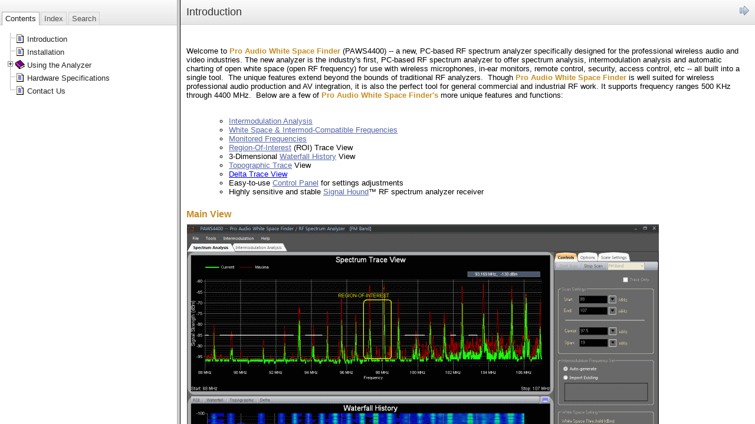

--- FILE ---
content_type: text/html
request_url: https://nutsaboutnets-documentation.s3.amazonaws.com/WhiteSpaceFinder/HTML/IntroductiontoPAWS4400.html
body_size: 6885
content:
<html>
	
<head>
	<title>Introduction</title>
	<meta http-equiv="Content-Type" content="text/html; charset=utf8">
    <meta name="generator" content="HelpNDoc">
	<link type="text/css" rel="stylesheet" media="all" href="css/reset.css" />
	<link type="text/css" rel="stylesheet" media="all" href="css/base.css" />
	<link type="text/css" rel="stylesheet" media="all" href="css/hnd.css" />
	<!--[if lte IE 8]>
		<link type="text/css" rel="stylesheet" media="all" href="css/ielte8.css" />
	<![endif]-->
	<script type="text/javascript" src="js/jquery.min.js"></script>
	<script type="text/javascript" src="js/hnd.js"></script>
	<script type="text/javascript"><!--
		var sTopicId = top.location.href.substring(top.location.href.lastIndexOf("/") + 1, top.location.href.length);
		if (top.frames.length == 0)
			top.location.href = "PAWS4400.htm?" + sTopicId
		else if (top && top.FrameTOC && top.FrameTOC.SelectTocItem)
			top.FrameTOC.SelectTocItem(sTopicId);
	</script>
</head>

<body>

	<div id="topic_header">
			<div id="topic_header_content">
				<h1>Introduction</h1>
				
				</div>
			<div id="topic_header_nav">
				<a href="Installation.html"><img src="img/arrow_right.png" alt="Next"/></a>
				
				</div>
			<div class="clear"></div>
		</div>
	<div id="topic_content">
		
<p><span class="rvts7"><br></span></p>
<p class="rvps2"><span class="rvts9">Welcome to </span><span class="rvts11">Pro Audio White Space Finder</span><span class="rvts9"> (PAWS4400) --&nbsp;a new, PC-based RF spectrum analyzer specifically designed for the professional wireless audio and video industries. The new analyzer is the industry's first, PC-based RF spectrum analyzer to offer spectrum analysis, intermodulation analysis and automatic charting of open white space (open RF frequency) for use with wireless microphones, in-ear monitors, remote control, security, access control, etc -- all built into a single tool.&nbsp; The unique features extend beyond the bounds of traditional RF analyzers.&nbsp; Though&nbsp;</span><span class="rvts11">Pro Audio White Space Finder</span><span class="rvts9"> is&nbsp;well suited for wireless professional audio production and AV integration, it is also the perfect tool for general commercial and industrial RF work. It supports frequency ranges 500 KHz through 4400 MHz. &nbsp;Below are a few of </span><span class="rvts11">Pro Audio White Space Finder's</span><span class="rvts9"> more unique features and functions:</span></p>
<p class="rvps2"><span class="rvts9"><br></span></p>
<ul style="text-indent: 0px; margin-left: 24px; list-style-position: outside;"><ul style="text-indent: 0px; margin-left: 48px; list-style-position: outside;">
<li><a class="rvts13" href="GenerateFrequencySetFromSpectr.html">Intermodulation Analysis</a></li>
<li class="rvps3" style="margin-left: 0"><a class="rvts13" href="WhitespacesAndOptimalTransmitt.html">White Space &amp; Intermod-Compatible Frequencies</a></li>
<li class="rvps3" style="margin-left: 0"><a class="rvts13" href="MonitoredFrequencies.html">Monitored Frequencies</a></li>
<li class="rvps3" style="margin-left: 0"><a class="rvts13" href="RegionOfInterestTraceView.html">Region-Of-Interest</a><span class="rvts9"> (ROI) Trace View</span></li>
<li class="rvps3" style="margin-left: 0"><span class="rvts9">3-Dimensional </span><a class="rvts13" href="WaterfallHistory.html">Waterfall History</a><span class="rvts9"> View</span></li>
<li class="rvps3" style="margin-left: 0"><a class="rvts13" href="TopographicMap.html">Topographic Trace</a><span class="rvts9"> View</span></li>
<li class="rvps3" style="margin-left: 0"><a class="rvts20" href="DeltaTraceView.html">Delta Trace View</a></li>
<li class="rvps3" style="margin-left: 0"><span class="rvts9">Easy-to-use </span><a class="rvts13" href="ControlPanel.html">Control Panel</a><span class="rvts9"> for settings adjustments</span></li>
<li class="rvps3" style="margin-left: 0"><span class="rvts9">Highly sensitive and stable </span><a class="rvts13" href="ManufacturersSpecifications.html">Signal Hound</a><span class="rvts10">&trade;</span><span class="rvts9"> RF spectrum analyzer receiver</span></li>
</ul></ul>
<p class="rvps3"><span class="rvts9"><br></span></p>
<p class="rvps2"><span class="rvts12">Main View</span></p>
<p class="rvps2"><img border="0" alt hspace="1" vspace="1" src="lib/NewItem16.gif"></p>
<p class="rvps2"><span class="rvts8"><br></span></p>
<p class="rvps2"><span class="rvts12">Spectrum Trace View</span></p>
<p class="rvps2"><img border="0" alt hspace="1" vspace="1" src="lib/NewItem15.gif"></p>
<p class="rvps2"><span class="rvts8">&nbsp;</span></p>
<p class="rvps2"><span class="rvts12">Region-Of-Interest Trace View</span></p>
<p class="rvps2"><img border="0" alt hspace="1" vspace="1" src="lib/NewItem14.gif"></p>
<p class="rvps2"><span class="rvts8">&nbsp;</span></p>
<p class="rvps2"><span class="rvts12">Waterfall History View</span></p>
<p class="rvps2"><img border="0" alt hspace="1" vspace="1" src="lib/NewItem13.gif"></p>
<p class="rvps2"><span class="rvts8">&nbsp;</span></p>
<p class="rvps2"><span class="rvts12">Monitored Frequencies</span></p>
<p class="rvps2"><img border="0" alt hspace="1" vspace="1" src="lib/NewItem12.gif"></p>
<p class="rvps2"><span class="rvts8">&nbsp;</span></p>
<p class="rvps2"><span class="rvts12">White Spaces and Intermod-Compatible Frequencies</span></p>
<p class="rvps2"><img border="0" alt hspace="1" vspace="1" src="lib/NewItem11.gif"></p>
<p class="rvps2"><span class="rvts8">&nbsp;</span></p>
<p class="rvps2"><span class="rvts12">Topographic Map</span></p>
<p class="rvps2"><img border="0" alt hspace="1" vspace="1" src="lib/NewItem10.gif"></p>
<p class="rvps2"><span class="rvts8"><br></span></p>
<p class="rvps2"><span class="rvts12">Delta Trace View</span></p>
<p class="rvps2"><img border="0" alt hspace="1" vspace="1" src="lib/NewItem9.gif"></p>
<p class="rvps2"><span class="rvts8"><br></span></p>
<p class="rvps2"><span class="rvts8"><br></span></p>
<p class="rvps2"><span class="rvts12">Control Panel</span></p>
<p class="rvps2"><img border="0" alt hspace="1" vspace="1" src="lib/NewItem8.png"></p>
<p class="rvps2"><span class="rvts8"><br></span></p>
<p class="rvps2"><span class="rvts8"><br></span></p>
<p class="rvps2"><span class="rvts8"><br></span></p>
<p class="rvps2"><span class="rvts8"><br></span></p>
<hr style="height: 1px; color : #000000;  background-color : #000000; border-width : 0px;">
<p class="rvps2"><span class="rvts9">Signal Hound</span><span class="rvts10">&trade;</span><span class="rvts9"> is a trademark of Test Equipment Plus.</span></p>
<p class="rvps2"><span class="rvts8"><br></span></p>
</div>
	
	<div id="topic_footer">

			<div id="topic_footer_content">
				Copyright &copy; 2011, Rational Waves, LLC</div>
		</div>
	</body>
	
</html>



--- FILE ---
content_type: text/html
request_url: https://nutsaboutnets-documentation.s3.amazonaws.com/WhiteSpaceFinder/HTML/PAWS4400.htm?IntroductiontoPAWS4400.html
body_size: 1038
content:
<!DOCTYPE HTML PUBLIC "-//W3C//DTD HTML 4.01 Frameset//EN" "http://www.w3.org/TR/html4/frameset.dtd">
<html>

<head>

	<meta http-equiv="Content-Type" content="text/html; charset=utf8">
    <meta name="generator" content="HelpNDoc">
    <title>Pro Audio White Space Finder</title>
    <script type="text/javascript">
    <!--
      var sTopic = "";
      if (top.location.href.lastIndexOf("?") > 0)
        sTopic = top.location.href.substring(top.location.href.lastIndexOf("?") + 1, top.location.href.length);
      if (sTopic == "") sTopic = "IntroductiontoPAWS4400.html";
      document.write('<frameset cols="300,*">');
      document.write('<frame src="toc.html" name="FrameTOC">');
      document.write('<frame src="' + sTopic + '" name="FrameMain">');
      document.write('</frameset>');
    //-->
    </script>

</head>

<noscript>
	<frameset cols="300,*">
		<frame src="toc.html" name="FrameTOC">
		<frame src="IntroductiontoPAWS4400.html" name="FrameMain">
	</frameset>
</noscript>

</html>



--- FILE ---
content_type: text/html
request_url: https://nutsaboutnets-documentation.s3.amazonaws.com/WhiteSpaceFinder/HTML/toc.html
body_size: 20985
content:
<!DOCTYPE HTML PUBLIC "-//IETF//DTD HTML//EN">
<html>

<head>
	<title>Pro Audio White Space Finder- Table of Contents</title>
	<meta http-equiv="Content-Type" content="text/html; charset=utf8">
    <meta name="generator" content="HelpNDoc">
	<link type="text/css" rel="stylesheet" media="all" href="css/reset.css" />
	<link type="text/css" rel="stylesheet" media="all" href="css/silver-theme/jquery-ui-1.8.12.custom.css" />
	<link type="text/css" rel="stylesheet" media="all" href="css/base.css" />
	<link type="text/css" rel="stylesheet" media="all" href="css/hnd.css" />
    <link type="text/css" rel="stylesheet" media="all" href="css/toc.css" />
	<!--[if lte IE 8]>
		<link type="text/css" rel="stylesheet" media="all" href="css/ielte8.css" />
	<![endif]-->
	<script type="text/javascript" src="js/jquery.min.js"></script>
    <script type="text/javascript" src="js/jquery.cookie.js"></script>
    <script type="text/javascript" src="js/jquery.treeview.min.js"></script>
	<script type="text/javascript" src="js/jquery-ui-1.8.12.custom.min.js"></script>
	<script type="text/javascript" src="js/hndjsse.js"></script>
	<script type="text/javascript">
	
		var bSearchDataLoaded = false;
	
		$(document).ready(function()
		{
			$("#tabs").tabs({selected: 0});
			$("#toc").treeview({collapsed: true});
			$("#keywords").treeview({collapsed: true});
			// Load search data
			$.getScript("js/searchdata.js",	function() {
				bSearchDataLoaded = true;
			});
		});
		
		function SelectTocItem(sLinkHref)
		{
			$("#toc a").each(function()
			{
				if ($.inArray(sLinkHref + '.htm', this.href) > -1) $(this).css('font-weight', 'bold')
				else $(this).css('font-weight', '');
			});
		}
		
		function HideKwPopup()
		{
			if($("#popupMenu")) $("#popupMenu").remove();
		}
		
		function ShowKwPopup(oSender, aLinks)
		{
			HideKwPopup();
			if (!aLinks || !aLinks.length || aLinks.length == 0) return false
			else if (aLinks.length == 1) return true
			else
			{
				var oParentDiv = document.createElement("DIV");
				oParentDiv.id = "popupMenu";
				var oLink = null;
				for (var nCnt=0; nCnt<aLinks.length; nCnt++)
				{
					oLink = document.createElement("A");
					oLink.innerHTML = aLinks[nCnt][0];
					oLink.href = aLinks[nCnt][1];
					oLink.target = "FrameMain";
					oLink.onclick = HideKwPopup;
					oParentDiv.appendChild(oLink);
				}
				document.body.appendChild(oParentDiv);
				var pos = $(oSender).offset(); 
				var height = $(oSender).height();
				$(oParentDiv).css({
					"left": (pos.left+20) + "px",
					"top": (pos.top + height + 5) + "px"
				});
				$(oParentDiv).show();
				return false;
			}
		}
		
		function PerformSearch()
		{
			sValue = $("#search_value").val();
			$("#search_results").html('Searching...');
			var oSearchEngine = new HndJsSe;
			oSearchEngine.ParseInput(sValue);			
			oSearchEngine.PerformSearch();
			if (!oSearchEngine.aResults || !oSearchEngine.aResults.length)
			{
				$("#search_results").html('No results found.');
			}
			else
			{
				$("#search_results").html('');
				var oUl = $("#search_results").append("<ul id='lr'></ul>").find("ul");
				for (var nCnt = 0; nCnt < oSearchEngine.aResults.length; nCnt++)
				{
					oUl.append("<li><a href='" + aTl[oSearchEngine.aResults[nCnt]][0] + "?search=" + escape(sValue) + "' target='FrameMain'>" + unescape(aTl[oSearchEngine.aResults[nCnt]][1]) + "</a></li>");
				}
				$("#lr").treeview({collapsed: false});
			}
		}
	</script>
</head>

<body>

	<div id="tabs">
		<ul>
			<li><a href="#tab-toc">Contents</a></li>
			<li><a href="#tab-keywords">Index</a></li>
			<li><a href="#tab-search">Search</a></li>
		</ul>
		<div id="tab-toc">
			<ul id="toc" class="filetree toctree">

				<li>
							<a
							href="IntroductiontoPAWS4400.html"
							class="file"
							target="FrameMain">
								Introduction</a>

				</li><li>
							<a
							href="Installation.html"
							class="file"
							target="FrameMain">
								Installation</a>

				</li><li>
							<a
							href="#" onclick="return false;"
							class="folder"
							target="FrameMain">
								Using the Analyzer</a>

				<ul><li>
							<a
							href="ControlPanel.html"
							class="file"
							target="FrameMain">
								Control Panel</a>

				</li><li>
							<a
							href="#" onclick="return false;"
							class="folder"
							target="FrameMain">
								Diagnostic Views</a>

				<ul><li>
							<a
							href="SpectrumTraceView.html"
							class="file"
							target="FrameMain">
								Spectrum Trace View</a>

				</li><li>
							<a
							href="RegionOfInterestTraceView.html"
							class="file"
							target="FrameMain">
								Region Of Interest Trace View</a>

				</li><li>
							<a
							href="MonitoredFrequencies.html"
							class="file"
							target="FrameMain">
								Monitored Frequencies</a>

				</li><li>
							<a
							href="WaterfallHistory.html"
							class="file"
							target="FrameMain">
								Waterfall History</a>

				</li><li>
							<a
							href="WhitespacesAndOptimalTransmitt.html"
							class="file"
							target="FrameMain">
								Whitespaces And Intermod-Compatible Frequencies</a>

				</li><li>
							<a
							href="TopographicMap.html"
							class="file"
							target="FrameMain">
								Topographic Map</a>

				</li><li>
							<a
							href="DeltaTraceView.html"
							class="file"
							target="FrameMain">
								Delta Trace View</a>

				</li><li>
							<a
							href="PopupMenus.html"
							class="file"
							target="FrameMain">
								Popup Menus</a>

				</li></ul></li><li>
							<a
							href="#" onclick="return false;"
							class="folder"
							target="FrameMain">
								Intermodulation Analysis</a>

				<ul><li>
							<a
							href="IntermodSettings.html"
							class="file"
							target="FrameMain">
								Intermod Settings</a>

				</li><li>
							<a
							href="GenerateFrequencySetFromSpectr.html"
							class="file"
							target="FrameMain">
								Generate Frequency Set From Spectrum Trace</a>

				</li><li>
							<a
							href="IntermodulationAnalysis1.html"
							class="file"
							target="FrameMain">
								Results Window</a>

				</li><li>
							<a
							href="#" onclick="return false;"
							class="folder"
							target="FrameMain">
								Additional Features</a>

				<ul><li>
							<a
							href="FrequencyLabels.html"
							class="file"
							target="FrameMain">
								Reserved Frequencies</a>

				</li><li>
							<a
							href="ManuallyLockoutFrequencyRanges.html"
							class="file"
							target="FrameMain">
								Manually Lockout Frequency Ranges</a>

				</li><li>
							<a
							href="LockoutDTVChannels.html"
							class="file"
							target="FrameMain">
								Lockout DTV Channels</a>

				</li><li>
							<a
							href="AdditionalFeatures1.html"
							class="file"
							target="FrameMain">
								Exclude Frequencies</a>

				</li><li>
							<a
							href="ChannelBands.html"
							class="file"
							target="FrameMain">
								Channel Bands</a>

				</li><li>
							<a
							href="ExportFrequencySet.html"
							class="file"
							target="FrameMain">
								Export Frequency Set</a>

				</li><li>
							<a
							href="CreateReport.html"
							class="file"
							target="FrameMain">
								Create Report</a>

				</li></ul></li></ul></li><li>
							<a
							href="#" onclick="return false;"
							class="folder"
							target="FrameMain">
								Menu Options</a>

				<ul><li>
							<a
							href="CreatingReports.html"
							class="file"
							target="FrameMain">
								Creating Reports</a>

				</li><li>
							<a
							href="UserDefinedProfiles.html"
							class="file"
							target="FrameMain">
								User Defined Profiles</a>

				</li><li>
							<a
							href="SaveSpectrumTrace.html"
							class="file"
							target="FrameMain">
								Save Spectrum Trace</a>

				</li></ul></li></ul></li><li>
							<a
							href="ManufacturersSpecifications.html"
							class="file"
							target="FrameMain">
								Hardware Specifications</a>

				</li><li>
							<a
							href="ContactUs2.html"
							class="file"
							target="FrameMain">
								Contact Us</a>

				</li></ul>
		</div>
		<div id="tab-keywords">
			<ul id="keywords" class="filetree indextree">

				<li>
							<a
								href="ControlPanel.html"
								class="file"
								target="FrameMain"
								onClick="return ShowKwPopup(this, [['Control Panel','ControlPanel.html']]);"
								>
								attenuation</a>

				</li><li>
							<a
								href="ControlPanel.html"
								class="file"
								target="FrameMain"
								onClick="return ShowKwPopup(this, [['Control Panel','ControlPanel.html']]);"
								>
								auto-generate frequency set</a>

				</li><li>
							<a
								href="ControlPanel.html"
								class="file"
								target="FrameMain"
								onClick="return ShowKwPopup(this, [['Control Panel','ControlPanel.html']]);"
								>
								baseline filter</a>

				</li><li>
							<a
								href="ControlPanel.html"
								class="file"
								target="FrameMain"
								onClick="return ShowKwPopup(this, [['Control Panel','ControlPanel.html']]);"
								>
								built-in profiles</a>

				</li><li>
							<a
								href="ChannelBands.html"
								class="file"
								target="FrameMain"
								onClick="return ShowKwPopup(this, [['Channel Bands','ChannelBands.html']]);"
								>
								channel bands</a>

				</li><li>
							<a
								href="ContactUs2.html"
								class="file"
								target="FrameMain"
								onClick="return ShowKwPopup(this, [['Contact Us','ContactUs2.html']]);"
								>
								contact us</a>

				</li><li>
							<a
								href="ControlPanel.html"
								class="file"
								target="FrameMain"
								onClick="return ShowKwPopup(this, [['Control Panel','ControlPanel.html']]);"
								>
								control panel</a>

				</li><li>
							<a
								href="CreateReport.html"
								class="file"
								target="FrameMain"
								onClick="return ShowKwPopup(this, [['Create Report','CreateReport.html'],['Creating Reports','CreatingReports.html']]);"
								>
								create report</a>

				</li><li>
							<a
								href="DeltaTraceView.html"
								class="file"
								target="FrameMain"
								onClick="return ShowKwPopup(this, [['Delta Trace View','DeltaTraceView.html']]);"
								>
								delta trace view</a>

				</li><li>
							<a
								href="ExportFrequencySet.html"
								class="file"
								target="FrameMain"
								onClick="return ShowKwPopup(this, [['Export Frequency Set','ExportFrequencySet.html']]);"
								>
								export frequency set</a>

				</li><li>
							<a
								href="GenerateFrequencySetFromSpectr.html"
								class="file"
								target="FrameMain"
								onClick="return ShowKwPopup(this, [['Generate Frequency Set From Spectrum Trace','GenerateFrequencySetFromSpectr.html']]);"
								>
								frequency set</a>

				</li><li>
							<a
								href="SpectrumTraceView.html"
								class="file"
								target="FrameMain"
								onClick="return ShowKwPopup(this, [['Spectrum Trace View','SpectrumTraceView.html']]);"
								>
								full spectrum view</a>

				</li><li>
							<a
								href="ManufacturersSpecifications.html"
								class="file"
								target="FrameMain"
								onClick="return ShowKwPopup(this, [['Hardware Specifications','ManufacturersSpecifications.html']]);"
								>
								hardware specifications</a>

				</li><li>
							<a
								href="ControlPanel.html"
								class="file"
								target="FrameMain"
								onClick="return ShowKwPopup(this, [['Control Panel','ControlPanel.html']]);"
								>
								import frequency set</a>

				</li><li>
							<a
								href="Installation.html"
								class="file"
								target="FrameMain"
								onClick="return ShowKwPopup(this, [['Installation','Installation.html']]);"
								>
								installation</a>

				</li><li>
							<a
								href="IntermodSettings.html"
								class="file"
								target="FrameMain"
								onClick="return ShowKwPopup(this, [['Intermod Settings','IntermodSettings.html']]);"
								>
								intermod compatibility</a>

				</li><li>
							<a
								href="IntermodSettings.html"
								class="file"
								target="FrameMain"
								onClick="return ShowKwPopup(this, [['Intermod Settings','IntermodSettings.html']]);"
								>
								intermod stringency</a>

				</li><li>
							<a
								href="IntermodSettings.html"
								class="file"
								target="FrameMain"
								onClick="return ShowKwPopup(this, [['Intermod Settings','IntermodSettings.html']]);"
								>
								intermodulation analysis</a>

				</li><li>
							<a
								href="ControlPanel.html"
								class="file"
								target="FrameMain"
								onClick="return ShowKwPopup(this, [['Control Panel','ControlPanel.html']]);"
								>
								intermodulation frequency set</a>

				</li><li>
							<a
								href="IntermodSettings.html"
								class="file"
								target="FrameMain"
								onClick="return ShowKwPopup(this, [['Intermod Settings','IntermodSettings.html']]);"
								>
								intermodulation settings</a>

				</li><li>
							<a
								href="IntroductiontoPAWS4400.html"
								class="file"
								target="FrameMain"
								onClick="return ShowKwPopup(this, [['Introduction','IntroductiontoPAWS4400.html']]);"
								>
								introduction</a>

				</li><li>
							<a
								href="LockoutDTVChannels.html"
								class="file"
								target="FrameMain"
								onClick="return ShowKwPopup(this, [['Lockout DTV Channels','LockoutDTVChannels.html']]);"
								>
								lockout DTV channels</a>

				</li><li>
							<a
								href="ManuallyLockoutFrequencyRanges.html"
								class="file"
								target="FrameMain"
								onClick="return ShowKwPopup(this, [['Manually Lockout Frequency Ranges','ManuallyLockoutFrequencyRanges.html']]);"
								>
								lockout frequencies</a>

				</li><li>
							<a
								href="MonitoredFrequencies.html"
								class="file"
								target="FrameMain"
								onClick="return ShowKwPopup(this, [['Monitored Frequencies','MonitoredFrequencies.html']]);"
								>
								monitored frequencies</a>

				</li><li>
							<a
								href="PopupMenus.html"
								class="file"
								target="FrameMain"
								onClick="return ShowKwPopup(this, [['Popup Menus','PopupMenus.html']]);"
								>
								popup menus</a>

				</li><li>
							<a
								href="ControlPanel.html"
								class="file"
								target="FrameMain"
								onClick="return ShowKwPopup(this, [['Control Panel','ControlPanel.html']]);"
								>
								preamp</a>

				</li><li>
							<a
								href="ControlPanel.html"
								class="file"
								target="FrameMain"
								onClick="return ShowKwPopup(this, [['Control Panel','ControlPanel.html']]);"
								>
								rbw</a>

				</li><li>
							<a
								href="RegionOfInterestTraceView.html"
								class="file"
								target="FrameMain"
								onClick="return ShowKwPopup(this, [['Region Of Interest Trace View','RegionOfInterestTraceView.html']]);"
								>
								region-of-interest view</a>

				</li><li>
							<a
								href="FrequencyLabels.html"
								class="file"
								target="FrameMain"
								onClick="return ShowKwPopup(this, [['Reserved Frequencies','FrequencyLabels.html']]);"
								>
								reserved frequencies</a>

				</li><li>
							<a
								href="ControlPanel.html"
								class="file"
								target="FrameMain"
								onClick="return ShowKwPopup(this, [['Control Panel','ControlPanel.html']]);"
								>
								resolution bandwidth</a>

				</li><li>
							<a
								href="RegionOfInterestTraceView.html"
								class="file"
								target="FrameMain"
								onClick="return ShowKwPopup(this, [['Region Of Interest Trace View','RegionOfInterestTraceView.html']]);"
								>
								roi</a>

				</li><li>
							<a
								href="SaveSpectrumTrace.html"
								class="file"
								target="FrameMain"
								onClick="return ShowKwPopup(this, [['Save Spectrum Trace','SaveSpectrumTrace.html']]);"
								>
								save spectrum trace</a>

				</li><li>
							<a
								href="ControlPanel.html"
								class="file"
								target="FrameMain"
								onClick="return ShowKwPopup(this, [['Control Panel','ControlPanel.html']]);"
								>
								scan averaging</a>

				</li><li>
							<a
								href="ControlPanel.html"
								class="file"
								target="FrameMain"
								onClick="return ShowKwPopup(this, [['Control Panel','ControlPanel.html']]);"
								>
								scan settings</a>

				</li><li>
							<a
								href="ControlPanel.html"
								class="file"
								target="FrameMain"
								onClick="return ShowKwPopup(this, [['Control Panel','ControlPanel.html']]);"
								>
								sensitivity</a>

				</li><li>
							<a
								href="ManufacturersSpecifications.html"
								class="file"
								target="FrameMain"
								onClick="return ShowKwPopup(this, [['Hardware Specifications','ManufacturersSpecifications.html']]);"
								>
								signal hound spectrum analyzer</a>

				</li><li>
							<a
								href="ControlPanel.html"
								class="file"
								target="FrameMain"
								onClick="return ShowKwPopup(this, [['Control Panel','ControlPanel.html']]);"
								>
								start scan</a>

				</li><li>
							<a
								href="IntermodSettings.html"
								class="file"
								target="FrameMain"
								onClick="return ShowKwPopup(this, [['Intermod Settings','IntermodSettings.html']]);"
								>
								step size</a>

				</li><li>
							<a
								href="ControlPanel.html"
								class="file"
								target="FrameMain"
								onClick="return ShowKwPopup(this, [['Control Panel','ControlPanel.html']]);"
								>
								stop scan</a>

				</li><li>
							<a
								href="TopographicMap.html"
								class="file"
								target="FrameMain"
								onClick="return ShowKwPopup(this, [['Topographic Map','TopographicMap.html']]);"
								>
								topographic view</a>

				</li><li>
							<a
								href="ControlPanel.html"
								class="file"
								target="FrameMain"
								onClick="return ShowKwPopup(this, [['Control Panel','ControlPanel.html']]);"
								>
								trace-only mode</a>

				</li><li>
							<a
								href="UserDefinedProfiles.html"
								class="file"
								target="FrameMain"
								onClick="return ShowKwPopup(this, [['User Defined Profiles','UserDefinedProfiles.html']]);"
								>
								user defined profiles</a>

				</li><li>
							<a
								href="ControlPanel.html"
								class="file"
								target="FrameMain"
								onClick="return ShowKwPopup(this, [['Control Panel','ControlPanel.html']]);"
								>
								vertical scale</a>

				</li><li>
							<a
								href=""
								class="file"
								target="FrameMain"
								onClick="return false;"
								>
								video averaging</a>

				</li><li>
							<a
								href="ControlPanel.html"
								class="file"
								target="FrameMain"
								onClick="return ShowKwPopup(this, [['Control Panel','ControlPanel.html']]);"
								>
								waterfall scale</a>

				</li><li>
							<a
								href="WaterfallHistory.html"
								class="file"
								target="FrameMain"
								onClick="return ShowKwPopup(this, [['Waterfall History','WaterfallHistory.html']]);"
								>
								waterfall view</a>

				</li><li>
							<a
								href="ControlPanel.html"
								class="file"
								target="FrameMain"
								onClick="return ShowKwPopup(this, [['Control Panel','ControlPanel.html']]);"
								>
								white space threshold</a>

				</li><li>
							<a
								href="WhitespacesAndOptimalTransmitt.html"
								class="file"
								target="FrameMain"
								onClick="return ShowKwPopup(this, [['Whitespaces And Intermod-Compatible Frequencies','WhitespacesAndOptimalTransmitt.html']]);"
								>
								white spaces view</a>

				</li></ul>
		</div>
		<div id="tab-search">
			<form onsubmit="PerformSearch(); return false;">
				<label for="search_value">Search:</label>
				<input id="search_value" name="search_value"></input>
				<input type="submit" value="search"/>
			</form>
			<div id="search_results"></div>
		</div>
	</div>
    
</body>

</html>



--- FILE ---
content_type: text/html
request_url: https://nutsaboutnets-documentation.s3.amazonaws.com/WhiteSpaceFinder/HTML/IntroductiontoPAWS4400.html
body_size: 6885
content:
<html>
	
<head>
	<title>Introduction</title>
	<meta http-equiv="Content-Type" content="text/html; charset=utf8">
    <meta name="generator" content="HelpNDoc">
	<link type="text/css" rel="stylesheet" media="all" href="css/reset.css" />
	<link type="text/css" rel="stylesheet" media="all" href="css/base.css" />
	<link type="text/css" rel="stylesheet" media="all" href="css/hnd.css" />
	<!--[if lte IE 8]>
		<link type="text/css" rel="stylesheet" media="all" href="css/ielte8.css" />
	<![endif]-->
	<script type="text/javascript" src="js/jquery.min.js"></script>
	<script type="text/javascript" src="js/hnd.js"></script>
	<script type="text/javascript"><!--
		var sTopicId = top.location.href.substring(top.location.href.lastIndexOf("/") + 1, top.location.href.length);
		if (top.frames.length == 0)
			top.location.href = "PAWS4400.htm?" + sTopicId
		else if (top && top.FrameTOC && top.FrameTOC.SelectTocItem)
			top.FrameTOC.SelectTocItem(sTopicId);
	</script>
</head>

<body>

	<div id="topic_header">
			<div id="topic_header_content">
				<h1>Introduction</h1>
				
				</div>
			<div id="topic_header_nav">
				<a href="Installation.html"><img src="img/arrow_right.png" alt="Next"/></a>
				
				</div>
			<div class="clear"></div>
		</div>
	<div id="topic_content">
		
<p><span class="rvts7"><br></span></p>
<p class="rvps2"><span class="rvts9">Welcome to </span><span class="rvts11">Pro Audio White Space Finder</span><span class="rvts9"> (PAWS4400) --&nbsp;a new, PC-based RF spectrum analyzer specifically designed for the professional wireless audio and video industries. The new analyzer is the industry's first, PC-based RF spectrum analyzer to offer spectrum analysis, intermodulation analysis and automatic charting of open white space (open RF frequency) for use with wireless microphones, in-ear monitors, remote control, security, access control, etc -- all built into a single tool.&nbsp; The unique features extend beyond the bounds of traditional RF analyzers.&nbsp; Though&nbsp;</span><span class="rvts11">Pro Audio White Space Finder</span><span class="rvts9"> is&nbsp;well suited for wireless professional audio production and AV integration, it is also the perfect tool for general commercial and industrial RF work. It supports frequency ranges 500 KHz through 4400 MHz. &nbsp;Below are a few of </span><span class="rvts11">Pro Audio White Space Finder's</span><span class="rvts9"> more unique features and functions:</span></p>
<p class="rvps2"><span class="rvts9"><br></span></p>
<ul style="text-indent: 0px; margin-left: 24px; list-style-position: outside;"><ul style="text-indent: 0px; margin-left: 48px; list-style-position: outside;">
<li><a class="rvts13" href="GenerateFrequencySetFromSpectr.html">Intermodulation Analysis</a></li>
<li class="rvps3" style="margin-left: 0"><a class="rvts13" href="WhitespacesAndOptimalTransmitt.html">White Space &amp; Intermod-Compatible Frequencies</a></li>
<li class="rvps3" style="margin-left: 0"><a class="rvts13" href="MonitoredFrequencies.html">Monitored Frequencies</a></li>
<li class="rvps3" style="margin-left: 0"><a class="rvts13" href="RegionOfInterestTraceView.html">Region-Of-Interest</a><span class="rvts9"> (ROI) Trace View</span></li>
<li class="rvps3" style="margin-left: 0"><span class="rvts9">3-Dimensional </span><a class="rvts13" href="WaterfallHistory.html">Waterfall History</a><span class="rvts9"> View</span></li>
<li class="rvps3" style="margin-left: 0"><a class="rvts13" href="TopographicMap.html">Topographic Trace</a><span class="rvts9"> View</span></li>
<li class="rvps3" style="margin-left: 0"><a class="rvts20" href="DeltaTraceView.html">Delta Trace View</a></li>
<li class="rvps3" style="margin-left: 0"><span class="rvts9">Easy-to-use </span><a class="rvts13" href="ControlPanel.html">Control Panel</a><span class="rvts9"> for settings adjustments</span></li>
<li class="rvps3" style="margin-left: 0"><span class="rvts9">Highly sensitive and stable </span><a class="rvts13" href="ManufacturersSpecifications.html">Signal Hound</a><span class="rvts10">&trade;</span><span class="rvts9"> RF spectrum analyzer receiver</span></li>
</ul></ul>
<p class="rvps3"><span class="rvts9"><br></span></p>
<p class="rvps2"><span class="rvts12">Main View</span></p>
<p class="rvps2"><img border="0" alt hspace="1" vspace="1" src="lib/NewItem16.gif"></p>
<p class="rvps2"><span class="rvts8"><br></span></p>
<p class="rvps2"><span class="rvts12">Spectrum Trace View</span></p>
<p class="rvps2"><img border="0" alt hspace="1" vspace="1" src="lib/NewItem15.gif"></p>
<p class="rvps2"><span class="rvts8">&nbsp;</span></p>
<p class="rvps2"><span class="rvts12">Region-Of-Interest Trace View</span></p>
<p class="rvps2"><img border="0" alt hspace="1" vspace="1" src="lib/NewItem14.gif"></p>
<p class="rvps2"><span class="rvts8">&nbsp;</span></p>
<p class="rvps2"><span class="rvts12">Waterfall History View</span></p>
<p class="rvps2"><img border="0" alt hspace="1" vspace="1" src="lib/NewItem13.gif"></p>
<p class="rvps2"><span class="rvts8">&nbsp;</span></p>
<p class="rvps2"><span class="rvts12">Monitored Frequencies</span></p>
<p class="rvps2"><img border="0" alt hspace="1" vspace="1" src="lib/NewItem12.gif"></p>
<p class="rvps2"><span class="rvts8">&nbsp;</span></p>
<p class="rvps2"><span class="rvts12">White Spaces and Intermod-Compatible Frequencies</span></p>
<p class="rvps2"><img border="0" alt hspace="1" vspace="1" src="lib/NewItem11.gif"></p>
<p class="rvps2"><span class="rvts8">&nbsp;</span></p>
<p class="rvps2"><span class="rvts12">Topographic Map</span></p>
<p class="rvps2"><img border="0" alt hspace="1" vspace="1" src="lib/NewItem10.gif"></p>
<p class="rvps2"><span class="rvts8"><br></span></p>
<p class="rvps2"><span class="rvts12">Delta Trace View</span></p>
<p class="rvps2"><img border="0" alt hspace="1" vspace="1" src="lib/NewItem9.gif"></p>
<p class="rvps2"><span class="rvts8"><br></span></p>
<p class="rvps2"><span class="rvts8"><br></span></p>
<p class="rvps2"><span class="rvts12">Control Panel</span></p>
<p class="rvps2"><img border="0" alt hspace="1" vspace="1" src="lib/NewItem8.png"></p>
<p class="rvps2"><span class="rvts8"><br></span></p>
<p class="rvps2"><span class="rvts8"><br></span></p>
<p class="rvps2"><span class="rvts8"><br></span></p>
<p class="rvps2"><span class="rvts8"><br></span></p>
<hr style="height: 1px; color : #000000;  background-color : #000000; border-width : 0px;">
<p class="rvps2"><span class="rvts9">Signal Hound</span><span class="rvts10">&trade;</span><span class="rvts9"> is a trademark of Test Equipment Plus.</span></p>
<p class="rvps2"><span class="rvts8"><br></span></p>
</div>
	
	<div id="topic_footer">

			<div id="topic_footer_content">
				Copyright &copy; 2011, Rational Waves, LLC</div>
		</div>
	</body>
	
</html>



--- FILE ---
content_type: text/css
request_url: https://nutsaboutnets-documentation.s3.amazonaws.com/WhiteSpaceFinder/HTML/css/base.css
body_size: 1866
content:
body {
	background-color: #fff;
	overflow: auto;
	width: 100%;
}

.clear {
	border: 0;
	clear: both;
	margin: 0;
	padding: 0;
}

#topic_header, #topic_footer,
#toc_header, #toc_footer  {
	padding: 10px;
}

#topic_content,
#toc_content{
	margin: 10px;
}

/* Backgrounds */

#topic_header {
	background: #fff url(../img/header-bg.png) repeat-x left bottom;
	border-bottom: 1px solid #ccc;
	margin-bottom: 15px;
}

#topic_footer{
	background: #fff url(../img/footer-bg.png) repeat-x left top;
	margin-top: 20px;
}

/* Topic */

#topic_header #topic_header_content {
	float: left;
}

#topic_header #topic_header_nav {
	float: right;
}

#topic_header #topic_header_nav img {
	margin-left: 5px;
}

#topic_header a,
#topic_footer a,
#search_results a,
#popupMenu a {
	color: #333;
	text-decoration: none;
}

#topic_header a:hover,
#topic_footer a:hover,
#search_results a:hover,
#popupMenu a:hover{
	text-decoration: underline;
}

#topic_header  h1 {
	color: #333;
	font-size: 18px;
}

#topic_footer {
	font-size: 11px;
}

#topic_breadcrumb {
	font-size: 11px;
	/*padding: 5px 0 0 0;*/
}

#topic_content {

}

/* Popup */

#popupMenu {
	background-color: #eee;
	border: 1px solid #999;
	position: absolute;
	padding: 5px;
	webkit-box-shadow: 0px 0px 5px #cccccc;
	-moz-box-shadow: 0px 0px 5px #cccccc;
	box-shadow: 0px 0px 5px #cccccc; 
}

#popupMenu a{
	display: block;
	padding: 5px 5px 2px 5px;
}

/* Toc */

#toc_header {
	padding-bottom: 0;
}

#tabs .ui-tabs-nav {
	border-bottom: 1px solid #ccc;
	padding-top: 19px;
	position: fixed;
	width: 100%;
}

#tabs .ui-widget-header{
	background: #fff url(../img/header-bg.png) left bottom repeat-x;
}

#tabs .ui-tabs-panel {
	padding-top: 55px;
	padding-bottom: 20px;
}

/* Search */

#search_value {
	width: 140px;
}

#search_results {
	padding-top: 10px;
}

/* Search highlight */

.highlight {
	background-color: yellow
}

--- FILE ---
content_type: text/css
request_url: https://nutsaboutnets-documentation.s3.amazonaws.com/WhiteSpaceFinder/HTML/css/hnd.css
body_size: 6924
content:
/* ========== Text Styles ========== */
hr { color: #000000}
body, table, span.rvts0 /* Normal text */
{
 font-size: 10pt;
 font-family: 'Arial', 'Helvetica', sans-serif;
 font-style: normal;
 font-weight: normal;
 color: #000000;
 text-decoration: none;
}
span.rvts1 /* Heading */
{
 font-weight: bold;
 color: #0000ff;
}
span.rvts2 /* Subheading */
{
 font-weight: bold;
 color: #000080;
}
span.rvts3 /* Keywords */
{
 font-style: italic;
 color: #800000;
}
a.rvts4, span.rvts4 /* Jump 1 */
{
 color: #008000;
 text-decoration: underline;
}
a.rvts5, span.rvts5 /* Jump 2 */
{
 color: #008000;
 text-decoration: underline;
}
span.rvts6
{
 font-family: 'Verdana', 'Geneva', sans-serif;
}
span.rvts7
{
 font-family: 'Tahoma', 'Geneva', sans-serif;
 color: #000000;
}
span.rvts8
{
 font-size: 12pt;
 font-family: 'Verdana', 'Geneva', sans-serif;
 color: #000000;
}
span.rvts9
{
 font-family: 'Verdana', 'Geneva', sans-serif;
 color: #000000;
}
span.rvts10
{
 font-family: 'Arial Unicode MS', 'Lucida Sans Unicode', 'Arial', 'Helvetica', sans-serif;
 color: #000000;
}
span.rvts11
{
 font-family: 'Verdana', 'Geneva', sans-serif;
 font-weight: bold;
 color: #c88e24;
}
span.rvts12
{
 font-size: 12pt;
 font-family: 'Verdana', 'Geneva', sans-serif;
 font-weight: bold;
 color: #c88e24;
}
a.rvts13, span.rvts13
{
 font-family: 'Verdana', 'Geneva', sans-serif;
 color: #5566aa;
 text-decoration: underline;
}
a.rvts13:hover { color: #0000ff; }
span.rvts14
{
 font-size: 30pt;
 font-family: 'Verdana', 'Geneva', sans-serif;
 font-weight: bold;
}
span.rvts15
{
 font-size: 16pt;
 font-family: 'Verdana', 'Geneva', sans-serif;
}
span.rvts16
{
 font-size: 15pt;
 font-family: 'Verdana', 'Geneva', sans-serif;
}
span.rvts17
{
 font-size: 14pt;
 font-family: 'Verdana', 'Geneva', sans-serif;
}
span.rvts18
{
 font-size: 13pt;
 font-family: 'Verdana', 'Geneva', sans-serif;
}
span.rvts19
{
 font-size: 12pt;
 font-family: 'Verdana', 'Geneva', sans-serif;
}
a.rvts20, span.rvts20
{
 font-family: 'Verdana', 'Geneva', sans-serif;
 color: #0000ff;
 text-decoration: underline;
}
a.rvts21, span.rvts21
{
 color: #000080;
 text-decoration: underline;
}
span.rvts22
{
 color: #aca899;
}
span.rvts23
{
 font-size: 15pt;
 font-family: 'Tahoma', 'Geneva', sans-serif;
 font-weight: bold;
 color: #716f64;
}
span.rvts24
{
 font-weight: bold;
 color: #aca899;
}
span.rvts25
{
 font-style: italic;
 color: #aca899;
}
a.rvts26, span.rvts26
{
 font-family: 'Verdana', 'Geneva', sans-serif;
 color: #0000ff;
 text-decoration: underline;
}
span.rvts27
{
 font-family: 'Verdana', 'Geneva', sans-serif;
 font-weight: bold;
 color: #000000;
}
span.rvts28
{
 font-size: 8pt;
 font-family: 'Verdana', 'Geneva', sans-serif;
 color: #000000;
}
a.rvts29, span.rvts29
{
 font-family: 'Verdana', 'Geneva', sans-serif;
 color: #0000ff;
 text-decoration: underline;
}
a.rvts29:hover { color: #0000ff; }
a.rvts30, span.rvts30
{
 font-family: 'Verdana', 'Geneva', sans-serif;
 font-weight: bold;
 color: #0000ff;
 text-decoration: underline;
}
a.rvts30:hover { color: #0000ff; }
span.rvts31
{
 font-size: 12pt;
 font-family: 'Courier New', 'Courier', monospace;
 color: #000000;
}
span.rvts32
{
 font-size: 8pt;
 font-family: 'Tahoma', 'Geneva', sans-serif;
 color: #000000;
}
span.rvts33
{
 font-size: 9pt;
 font-family: 'Verdana', 'Geneva', sans-serif;
 color: #000000;
}
span.rvts34
{
 font-family: 'Verdana', 'Geneva', sans-serif;
 font-style: italic;
 font-weight: bold;
 color: #000000;
}
span.rvts35
{
 font-family: 'Verdana', 'Geneva', sans-serif;
 font-weight: bold;
 color: #008000;
}
span.rvts36
{
 font-family: 'Verdana', 'Geneva', sans-serif;
 font-weight: bold;
 color: #ff0000;
}
span.rvts37
{
 font-family: 'Verdana', 'Geneva', sans-serif;
 font-weight: bold;
 color: #000000;
}
span.rvts38
{
 font-family: 'Verdana', 'Geneva', sans-serif;
 color: #000000;
}
span.rvts39
{
 font-family: 'Verdana', 'Geneva', sans-serif;
 font-weight: bold;
}
span.rvts40
{
 font-family: 'Verdana', 'Geneva', sans-serif;
 font-style: italic;
 font-weight: bold;
 color: #ff0000;
}
span.rvts41 /* Font Style */
{
}
span.rvts42
{
 font-weight: bold;
}
span.rvts43
{
 font-family: 'Verdana', 'Geneva', sans-serif;
}
span.rvts44
{
 font-family: 'Verdana', 'Geneva', sans-serif;
 font-weight: bold;
}
a.rvts45, span.rvts45
{
 font-family: 'Verdana', 'Geneva', sans-serif;
 font-weight: bold;
 color: #5566aa;
 text-decoration: underline;
}
a.rvts45:hover { color: #0000ff; }
span.rvts46
{
 font-family: 'Verdana', 'Geneva', sans-serif;
 font-style: italic;
 font-weight: bold;
}
a.rvts47, span.rvts47
{
 font-family: 'Tahoma', 'Geneva', sans-serif;
 color: #5566aa;
 text-decoration: underline;
}
a.rvts47:hover { color: #0000ff; }
span.rvts48
{
 font-family: 'Arial Unicode MS', 'Lucida Sans Unicode', 'Arial', 'Helvetica', sans-serif;
}
/* ========== Para Styles ========== */
p,ul,ol /* Paragraph Style */
{
 text-align: left;
 text-indent: 0px;
 padding: 0px 0px 0px 0px;
 margin: 0px 0px 0px 0px;
}
.rvps1 /* Centered */
{
 text-align: center;
}
.rvps2
{
 margin: 7px 0px 7px 0px;
}
.rvps3
{
 margin: 0px 0px 0px 24px;
}
.rvps4
{
 text-align: center;
 text-indent: 0px;
 line-height: 1.50;
 padding: 0px 0px 0px 0px;
 margin: 250px 0px 0px 0px;
}
.rvps5
{
 text-align: left;
 text-indent: 0px;
 border-color: #aaaaaa;
 border-style: solid;
 border-width: 1px;
 border-top: none;
 border-right: none;
 border-left: none;
 padding: 0px 0px 0px 0px;
 margin: 19px 0px 9px 0px;
}
.rvps6
{
 text-align: left;
 text-indent: 0px;
 border-color: #aaaaaa;
 border-style: solid;
 border-width: 1px;
 border-top: none;
 border-right: none;
 border-left: none;
 padding: 0px 0px 0px 0px;
 margin: 19px 0px 9px 0px;
}
.rvps7
{
 text-align: left;
 text-indent: 0px;
 border-color: #aaaaaa;
 border-style: solid;
 border-width: 1px;
 border-top: none;
 border-right: none;
 border-left: none;
 padding: 0px 0px 0px 0px;
 margin: 19px 0px 9px 0px;
}
.rvps8
{
 text-align: left;
 text-indent: 0px;
 border-color: #aaaaaa;
 border-style: solid;
 border-width: 1px;
 border-top: none;
 border-right: none;
 border-left: none;
 padding: 0px 0px 0px 0px;
 margin: 19px 0px 9px 0px;
}
.rvps9
{
 text-align: left;
 text-indent: 0px;
 border-color: #aaaaaa;
 border-style: solid;
 border-width: 1px;
 border-top: none;
 border-right: none;
 border-left: none;
 padding: 0px 0px 0px 0px;
 margin: 19px 0px 9px 0px;
}
.rvps10
{
 margin: 1px 0px 1px 0px;
}
.rvps11
{
 margin: 0px 0px 0px 48px;
}
.rvps12
{
 background: #cccccc;
}
.rvps13
{
 margin: 0px 0px 0px 72px;
}
.rvps14 /* Paragraph Style */
{
}


--- FILE ---
content_type: text/css
request_url: https://nutsaboutnets-documentation.s3.amazonaws.com/WhiteSpaceFinder/HTML/css/base.css
body_size: 1866
content:
body {
	background-color: #fff;
	overflow: auto;
	width: 100%;
}

.clear {
	border: 0;
	clear: both;
	margin: 0;
	padding: 0;
}

#topic_header, #topic_footer,
#toc_header, #toc_footer  {
	padding: 10px;
}

#topic_content,
#toc_content{
	margin: 10px;
}

/* Backgrounds */

#topic_header {
	background: #fff url(../img/header-bg.png) repeat-x left bottom;
	border-bottom: 1px solid #ccc;
	margin-bottom: 15px;
}

#topic_footer{
	background: #fff url(../img/footer-bg.png) repeat-x left top;
	margin-top: 20px;
}

/* Topic */

#topic_header #topic_header_content {
	float: left;
}

#topic_header #topic_header_nav {
	float: right;
}

#topic_header #topic_header_nav img {
	margin-left: 5px;
}

#topic_header a,
#topic_footer a,
#search_results a,
#popupMenu a {
	color: #333;
	text-decoration: none;
}

#topic_header a:hover,
#topic_footer a:hover,
#search_results a:hover,
#popupMenu a:hover{
	text-decoration: underline;
}

#topic_header  h1 {
	color: #333;
	font-size: 18px;
}

#topic_footer {
	font-size: 11px;
}

#topic_breadcrumb {
	font-size: 11px;
	/*padding: 5px 0 0 0;*/
}

#topic_content {

}

/* Popup */

#popupMenu {
	background-color: #eee;
	border: 1px solid #999;
	position: absolute;
	padding: 5px;
	webkit-box-shadow: 0px 0px 5px #cccccc;
	-moz-box-shadow: 0px 0px 5px #cccccc;
	box-shadow: 0px 0px 5px #cccccc; 
}

#popupMenu a{
	display: block;
	padding: 5px 5px 2px 5px;
}

/* Toc */

#toc_header {
	padding-bottom: 0;
}

#tabs .ui-tabs-nav {
	border-bottom: 1px solid #ccc;
	padding-top: 19px;
	position: fixed;
	width: 100%;
}

#tabs .ui-widget-header{
	background: #fff url(../img/header-bg.png) left bottom repeat-x;
}

#tabs .ui-tabs-panel {
	padding-top: 55px;
	padding-bottom: 20px;
}

/* Search */

#search_value {
	width: 140px;
}

#search_results {
	padding-top: 10px;
}

/* Search highlight */

.highlight {
	background-color: yellow
}

--- FILE ---
content_type: text/css
request_url: https://nutsaboutnets-documentation.s3.amazonaws.com/WhiteSpaceFinder/HTML/css/hnd.css
body_size: 6924
content:
/* ========== Text Styles ========== */
hr { color: #000000}
body, table, span.rvts0 /* Normal text */
{
 font-size: 10pt;
 font-family: 'Arial', 'Helvetica', sans-serif;
 font-style: normal;
 font-weight: normal;
 color: #000000;
 text-decoration: none;
}
span.rvts1 /* Heading */
{
 font-weight: bold;
 color: #0000ff;
}
span.rvts2 /* Subheading */
{
 font-weight: bold;
 color: #000080;
}
span.rvts3 /* Keywords */
{
 font-style: italic;
 color: #800000;
}
a.rvts4, span.rvts4 /* Jump 1 */
{
 color: #008000;
 text-decoration: underline;
}
a.rvts5, span.rvts5 /* Jump 2 */
{
 color: #008000;
 text-decoration: underline;
}
span.rvts6
{
 font-family: 'Verdana', 'Geneva', sans-serif;
}
span.rvts7
{
 font-family: 'Tahoma', 'Geneva', sans-serif;
 color: #000000;
}
span.rvts8
{
 font-size: 12pt;
 font-family: 'Verdana', 'Geneva', sans-serif;
 color: #000000;
}
span.rvts9
{
 font-family: 'Verdana', 'Geneva', sans-serif;
 color: #000000;
}
span.rvts10
{
 font-family: 'Arial Unicode MS', 'Lucida Sans Unicode', 'Arial', 'Helvetica', sans-serif;
 color: #000000;
}
span.rvts11
{
 font-family: 'Verdana', 'Geneva', sans-serif;
 font-weight: bold;
 color: #c88e24;
}
span.rvts12
{
 font-size: 12pt;
 font-family: 'Verdana', 'Geneva', sans-serif;
 font-weight: bold;
 color: #c88e24;
}
a.rvts13, span.rvts13
{
 font-family: 'Verdana', 'Geneva', sans-serif;
 color: #5566aa;
 text-decoration: underline;
}
a.rvts13:hover { color: #0000ff; }
span.rvts14
{
 font-size: 30pt;
 font-family: 'Verdana', 'Geneva', sans-serif;
 font-weight: bold;
}
span.rvts15
{
 font-size: 16pt;
 font-family: 'Verdana', 'Geneva', sans-serif;
}
span.rvts16
{
 font-size: 15pt;
 font-family: 'Verdana', 'Geneva', sans-serif;
}
span.rvts17
{
 font-size: 14pt;
 font-family: 'Verdana', 'Geneva', sans-serif;
}
span.rvts18
{
 font-size: 13pt;
 font-family: 'Verdana', 'Geneva', sans-serif;
}
span.rvts19
{
 font-size: 12pt;
 font-family: 'Verdana', 'Geneva', sans-serif;
}
a.rvts20, span.rvts20
{
 font-family: 'Verdana', 'Geneva', sans-serif;
 color: #0000ff;
 text-decoration: underline;
}
a.rvts21, span.rvts21
{
 color: #000080;
 text-decoration: underline;
}
span.rvts22
{
 color: #aca899;
}
span.rvts23
{
 font-size: 15pt;
 font-family: 'Tahoma', 'Geneva', sans-serif;
 font-weight: bold;
 color: #716f64;
}
span.rvts24
{
 font-weight: bold;
 color: #aca899;
}
span.rvts25
{
 font-style: italic;
 color: #aca899;
}
a.rvts26, span.rvts26
{
 font-family: 'Verdana', 'Geneva', sans-serif;
 color: #0000ff;
 text-decoration: underline;
}
span.rvts27
{
 font-family: 'Verdana', 'Geneva', sans-serif;
 font-weight: bold;
 color: #000000;
}
span.rvts28
{
 font-size: 8pt;
 font-family: 'Verdana', 'Geneva', sans-serif;
 color: #000000;
}
a.rvts29, span.rvts29
{
 font-family: 'Verdana', 'Geneva', sans-serif;
 color: #0000ff;
 text-decoration: underline;
}
a.rvts29:hover { color: #0000ff; }
a.rvts30, span.rvts30
{
 font-family: 'Verdana', 'Geneva', sans-serif;
 font-weight: bold;
 color: #0000ff;
 text-decoration: underline;
}
a.rvts30:hover { color: #0000ff; }
span.rvts31
{
 font-size: 12pt;
 font-family: 'Courier New', 'Courier', monospace;
 color: #000000;
}
span.rvts32
{
 font-size: 8pt;
 font-family: 'Tahoma', 'Geneva', sans-serif;
 color: #000000;
}
span.rvts33
{
 font-size: 9pt;
 font-family: 'Verdana', 'Geneva', sans-serif;
 color: #000000;
}
span.rvts34
{
 font-family: 'Verdana', 'Geneva', sans-serif;
 font-style: italic;
 font-weight: bold;
 color: #000000;
}
span.rvts35
{
 font-family: 'Verdana', 'Geneva', sans-serif;
 font-weight: bold;
 color: #008000;
}
span.rvts36
{
 font-family: 'Verdana', 'Geneva', sans-serif;
 font-weight: bold;
 color: #ff0000;
}
span.rvts37
{
 font-family: 'Verdana', 'Geneva', sans-serif;
 font-weight: bold;
 color: #000000;
}
span.rvts38
{
 font-family: 'Verdana', 'Geneva', sans-serif;
 color: #000000;
}
span.rvts39
{
 font-family: 'Verdana', 'Geneva', sans-serif;
 font-weight: bold;
}
span.rvts40
{
 font-family: 'Verdana', 'Geneva', sans-serif;
 font-style: italic;
 font-weight: bold;
 color: #ff0000;
}
span.rvts41 /* Font Style */
{
}
span.rvts42
{
 font-weight: bold;
}
span.rvts43
{
 font-family: 'Verdana', 'Geneva', sans-serif;
}
span.rvts44
{
 font-family: 'Verdana', 'Geneva', sans-serif;
 font-weight: bold;
}
a.rvts45, span.rvts45
{
 font-family: 'Verdana', 'Geneva', sans-serif;
 font-weight: bold;
 color: #5566aa;
 text-decoration: underline;
}
a.rvts45:hover { color: #0000ff; }
span.rvts46
{
 font-family: 'Verdana', 'Geneva', sans-serif;
 font-style: italic;
 font-weight: bold;
}
a.rvts47, span.rvts47
{
 font-family: 'Tahoma', 'Geneva', sans-serif;
 color: #5566aa;
 text-decoration: underline;
}
a.rvts47:hover { color: #0000ff; }
span.rvts48
{
 font-family: 'Arial Unicode MS', 'Lucida Sans Unicode', 'Arial', 'Helvetica', sans-serif;
}
/* ========== Para Styles ========== */
p,ul,ol /* Paragraph Style */
{
 text-align: left;
 text-indent: 0px;
 padding: 0px 0px 0px 0px;
 margin: 0px 0px 0px 0px;
}
.rvps1 /* Centered */
{
 text-align: center;
}
.rvps2
{
 margin: 7px 0px 7px 0px;
}
.rvps3
{
 margin: 0px 0px 0px 24px;
}
.rvps4
{
 text-align: center;
 text-indent: 0px;
 line-height: 1.50;
 padding: 0px 0px 0px 0px;
 margin: 250px 0px 0px 0px;
}
.rvps5
{
 text-align: left;
 text-indent: 0px;
 border-color: #aaaaaa;
 border-style: solid;
 border-width: 1px;
 border-top: none;
 border-right: none;
 border-left: none;
 padding: 0px 0px 0px 0px;
 margin: 19px 0px 9px 0px;
}
.rvps6
{
 text-align: left;
 text-indent: 0px;
 border-color: #aaaaaa;
 border-style: solid;
 border-width: 1px;
 border-top: none;
 border-right: none;
 border-left: none;
 padding: 0px 0px 0px 0px;
 margin: 19px 0px 9px 0px;
}
.rvps7
{
 text-align: left;
 text-indent: 0px;
 border-color: #aaaaaa;
 border-style: solid;
 border-width: 1px;
 border-top: none;
 border-right: none;
 border-left: none;
 padding: 0px 0px 0px 0px;
 margin: 19px 0px 9px 0px;
}
.rvps8
{
 text-align: left;
 text-indent: 0px;
 border-color: #aaaaaa;
 border-style: solid;
 border-width: 1px;
 border-top: none;
 border-right: none;
 border-left: none;
 padding: 0px 0px 0px 0px;
 margin: 19px 0px 9px 0px;
}
.rvps9
{
 text-align: left;
 text-indent: 0px;
 border-color: #aaaaaa;
 border-style: solid;
 border-width: 1px;
 border-top: none;
 border-right: none;
 border-left: none;
 padding: 0px 0px 0px 0px;
 margin: 19px 0px 9px 0px;
}
.rvps10
{
 margin: 1px 0px 1px 0px;
}
.rvps11
{
 margin: 0px 0px 0px 48px;
}
.rvps12
{
 background: #cccccc;
}
.rvps13
{
 margin: 0px 0px 0px 72px;
}
.rvps14 /* Paragraph Style */
{
}


--- FILE ---
content_type: text/css
request_url: https://nutsaboutnets-documentation.s3.amazonaws.com/WhiteSpaceFinder/HTML/css/toc.css
body_size: 2123
content:
/* UI Tabs */

.ui-tabs-nav {
	border-top: 0;
	border-right: 0;
	border-left: 0;
}

/* TreeView */

.treeview, .treeview ul { 
	list-style: none;
}

.treeview ul {
	margin-top: 4px;
}

.treeview .hitarea {
	background: url(../img/treeview-default.gif) -64px -25px no-repeat;
	height: 16px;
	width: 16px;
	margin-left: -16px;
	float: left;
	cursor: pointer;
}
/* fix for IE6 */
* html .hitarea {
	display: inline;
	float:none;
}

.treeview li { 
	margin: 0;
	padding: 3px 0pt 3px 16px;
}

.filetree  a{ text-decoration: none; }

.filetree  a:hover { text-decoration: underline; }

#treecontrol { margin: 1em 0; display: none; }

.treeview li { background: url(../img/treeview-default-line.gif) 0 0 no-repeat; }
.treeview li.collapsable, .treeview li.expandable { background-position: 0 -176px; }

.treeview .expandable-hitarea { background-position: -80px -3px; }

.treeview li.last { background-position: 0 -1766px }
.treeview li.lastCollapsable, .treeview li.lastExpandable { background-image: url(../img/treeview-default.gif); }  
.treeview li.lastCollapsable { background-position: 0 -111px }
.treeview li.lastExpandable { background-position: -32px -67px }

.treeview div.lastCollapsable-hitarea, .treeview div.lastExpandable-hitarea { background-position: 0; }

.filetree li { padding: 3px 0 2px 16px; }
.filetree span.folder, .filetree span.file, .filetree a.folder, .filetree a.file { padding: 1px 0 1px 20px; display: block; }

.toctree span.folder, .toctree a.folder { background: url(../img/book.png) 0 0 no-repeat; }
.toctree li.expandable span.folder, .toctree li.expandable a.folder { background: url(../img/book-closed.png) 0 0 no-repeat; }
.toctree span.file, .toctree a.file { background: url(../img/topic.png) 0 0 no-repeat; }

.indextree span.folder, .indextree a.folder { background: url(../img/topic.png) 0 0 no-repeat; }
.indextree li.expandable span.folder, .indextree li.expandable a.folder { background: url(../img/topic.png) 0 0 no-repeat; }
.indextree span.file, .indextree a.file { background: url(../img/topic.png) 0 0 no-repeat; }

--- FILE ---
content_type: text/css
request_url: https://nutsaboutnets-documentation.s3.amazonaws.com/WhiteSpaceFinder/HTML/css/base.css
body_size: 1866
content:
body {
	background-color: #fff;
	overflow: auto;
	width: 100%;
}

.clear {
	border: 0;
	clear: both;
	margin: 0;
	padding: 0;
}

#topic_header, #topic_footer,
#toc_header, #toc_footer  {
	padding: 10px;
}

#topic_content,
#toc_content{
	margin: 10px;
}

/* Backgrounds */

#topic_header {
	background: #fff url(../img/header-bg.png) repeat-x left bottom;
	border-bottom: 1px solid #ccc;
	margin-bottom: 15px;
}

#topic_footer{
	background: #fff url(../img/footer-bg.png) repeat-x left top;
	margin-top: 20px;
}

/* Topic */

#topic_header #topic_header_content {
	float: left;
}

#topic_header #topic_header_nav {
	float: right;
}

#topic_header #topic_header_nav img {
	margin-left: 5px;
}

#topic_header a,
#topic_footer a,
#search_results a,
#popupMenu a {
	color: #333;
	text-decoration: none;
}

#topic_header a:hover,
#topic_footer a:hover,
#search_results a:hover,
#popupMenu a:hover{
	text-decoration: underline;
}

#topic_header  h1 {
	color: #333;
	font-size: 18px;
}

#topic_footer {
	font-size: 11px;
}

#topic_breadcrumb {
	font-size: 11px;
	/*padding: 5px 0 0 0;*/
}

#topic_content {

}

/* Popup */

#popupMenu {
	background-color: #eee;
	border: 1px solid #999;
	position: absolute;
	padding: 5px;
	webkit-box-shadow: 0px 0px 5px #cccccc;
	-moz-box-shadow: 0px 0px 5px #cccccc;
	box-shadow: 0px 0px 5px #cccccc; 
}

#popupMenu a{
	display: block;
	padding: 5px 5px 2px 5px;
}

/* Toc */

#toc_header {
	padding-bottom: 0;
}

#tabs .ui-tabs-nav {
	border-bottom: 1px solid #ccc;
	padding-top: 19px;
	position: fixed;
	width: 100%;
}

#tabs .ui-widget-header{
	background: #fff url(../img/header-bg.png) left bottom repeat-x;
}

#tabs .ui-tabs-panel {
	padding-top: 55px;
	padding-bottom: 20px;
}

/* Search */

#search_value {
	width: 140px;
}

#search_results {
	padding-top: 10px;
}

/* Search highlight */

.highlight {
	background-color: yellow
}

--- FILE ---
content_type: text/css
request_url: https://nutsaboutnets-documentation.s3.amazonaws.com/WhiteSpaceFinder/HTML/css/hnd.css
body_size: 6924
content:
/* ========== Text Styles ========== */
hr { color: #000000}
body, table, span.rvts0 /* Normal text */
{
 font-size: 10pt;
 font-family: 'Arial', 'Helvetica', sans-serif;
 font-style: normal;
 font-weight: normal;
 color: #000000;
 text-decoration: none;
}
span.rvts1 /* Heading */
{
 font-weight: bold;
 color: #0000ff;
}
span.rvts2 /* Subheading */
{
 font-weight: bold;
 color: #000080;
}
span.rvts3 /* Keywords */
{
 font-style: italic;
 color: #800000;
}
a.rvts4, span.rvts4 /* Jump 1 */
{
 color: #008000;
 text-decoration: underline;
}
a.rvts5, span.rvts5 /* Jump 2 */
{
 color: #008000;
 text-decoration: underline;
}
span.rvts6
{
 font-family: 'Verdana', 'Geneva', sans-serif;
}
span.rvts7
{
 font-family: 'Tahoma', 'Geneva', sans-serif;
 color: #000000;
}
span.rvts8
{
 font-size: 12pt;
 font-family: 'Verdana', 'Geneva', sans-serif;
 color: #000000;
}
span.rvts9
{
 font-family: 'Verdana', 'Geneva', sans-serif;
 color: #000000;
}
span.rvts10
{
 font-family: 'Arial Unicode MS', 'Lucida Sans Unicode', 'Arial', 'Helvetica', sans-serif;
 color: #000000;
}
span.rvts11
{
 font-family: 'Verdana', 'Geneva', sans-serif;
 font-weight: bold;
 color: #c88e24;
}
span.rvts12
{
 font-size: 12pt;
 font-family: 'Verdana', 'Geneva', sans-serif;
 font-weight: bold;
 color: #c88e24;
}
a.rvts13, span.rvts13
{
 font-family: 'Verdana', 'Geneva', sans-serif;
 color: #5566aa;
 text-decoration: underline;
}
a.rvts13:hover { color: #0000ff; }
span.rvts14
{
 font-size: 30pt;
 font-family: 'Verdana', 'Geneva', sans-serif;
 font-weight: bold;
}
span.rvts15
{
 font-size: 16pt;
 font-family: 'Verdana', 'Geneva', sans-serif;
}
span.rvts16
{
 font-size: 15pt;
 font-family: 'Verdana', 'Geneva', sans-serif;
}
span.rvts17
{
 font-size: 14pt;
 font-family: 'Verdana', 'Geneva', sans-serif;
}
span.rvts18
{
 font-size: 13pt;
 font-family: 'Verdana', 'Geneva', sans-serif;
}
span.rvts19
{
 font-size: 12pt;
 font-family: 'Verdana', 'Geneva', sans-serif;
}
a.rvts20, span.rvts20
{
 font-family: 'Verdana', 'Geneva', sans-serif;
 color: #0000ff;
 text-decoration: underline;
}
a.rvts21, span.rvts21
{
 color: #000080;
 text-decoration: underline;
}
span.rvts22
{
 color: #aca899;
}
span.rvts23
{
 font-size: 15pt;
 font-family: 'Tahoma', 'Geneva', sans-serif;
 font-weight: bold;
 color: #716f64;
}
span.rvts24
{
 font-weight: bold;
 color: #aca899;
}
span.rvts25
{
 font-style: italic;
 color: #aca899;
}
a.rvts26, span.rvts26
{
 font-family: 'Verdana', 'Geneva', sans-serif;
 color: #0000ff;
 text-decoration: underline;
}
span.rvts27
{
 font-family: 'Verdana', 'Geneva', sans-serif;
 font-weight: bold;
 color: #000000;
}
span.rvts28
{
 font-size: 8pt;
 font-family: 'Verdana', 'Geneva', sans-serif;
 color: #000000;
}
a.rvts29, span.rvts29
{
 font-family: 'Verdana', 'Geneva', sans-serif;
 color: #0000ff;
 text-decoration: underline;
}
a.rvts29:hover { color: #0000ff; }
a.rvts30, span.rvts30
{
 font-family: 'Verdana', 'Geneva', sans-serif;
 font-weight: bold;
 color: #0000ff;
 text-decoration: underline;
}
a.rvts30:hover { color: #0000ff; }
span.rvts31
{
 font-size: 12pt;
 font-family: 'Courier New', 'Courier', monospace;
 color: #000000;
}
span.rvts32
{
 font-size: 8pt;
 font-family: 'Tahoma', 'Geneva', sans-serif;
 color: #000000;
}
span.rvts33
{
 font-size: 9pt;
 font-family: 'Verdana', 'Geneva', sans-serif;
 color: #000000;
}
span.rvts34
{
 font-family: 'Verdana', 'Geneva', sans-serif;
 font-style: italic;
 font-weight: bold;
 color: #000000;
}
span.rvts35
{
 font-family: 'Verdana', 'Geneva', sans-serif;
 font-weight: bold;
 color: #008000;
}
span.rvts36
{
 font-family: 'Verdana', 'Geneva', sans-serif;
 font-weight: bold;
 color: #ff0000;
}
span.rvts37
{
 font-family: 'Verdana', 'Geneva', sans-serif;
 font-weight: bold;
 color: #000000;
}
span.rvts38
{
 font-family: 'Verdana', 'Geneva', sans-serif;
 color: #000000;
}
span.rvts39
{
 font-family: 'Verdana', 'Geneva', sans-serif;
 font-weight: bold;
}
span.rvts40
{
 font-family: 'Verdana', 'Geneva', sans-serif;
 font-style: italic;
 font-weight: bold;
 color: #ff0000;
}
span.rvts41 /* Font Style */
{
}
span.rvts42
{
 font-weight: bold;
}
span.rvts43
{
 font-family: 'Verdana', 'Geneva', sans-serif;
}
span.rvts44
{
 font-family: 'Verdana', 'Geneva', sans-serif;
 font-weight: bold;
}
a.rvts45, span.rvts45
{
 font-family: 'Verdana', 'Geneva', sans-serif;
 font-weight: bold;
 color: #5566aa;
 text-decoration: underline;
}
a.rvts45:hover { color: #0000ff; }
span.rvts46
{
 font-family: 'Verdana', 'Geneva', sans-serif;
 font-style: italic;
 font-weight: bold;
}
a.rvts47, span.rvts47
{
 font-family: 'Tahoma', 'Geneva', sans-serif;
 color: #5566aa;
 text-decoration: underline;
}
a.rvts47:hover { color: #0000ff; }
span.rvts48
{
 font-family: 'Arial Unicode MS', 'Lucida Sans Unicode', 'Arial', 'Helvetica', sans-serif;
}
/* ========== Para Styles ========== */
p,ul,ol /* Paragraph Style */
{
 text-align: left;
 text-indent: 0px;
 padding: 0px 0px 0px 0px;
 margin: 0px 0px 0px 0px;
}
.rvps1 /* Centered */
{
 text-align: center;
}
.rvps2
{
 margin: 7px 0px 7px 0px;
}
.rvps3
{
 margin: 0px 0px 0px 24px;
}
.rvps4
{
 text-align: center;
 text-indent: 0px;
 line-height: 1.50;
 padding: 0px 0px 0px 0px;
 margin: 250px 0px 0px 0px;
}
.rvps5
{
 text-align: left;
 text-indent: 0px;
 border-color: #aaaaaa;
 border-style: solid;
 border-width: 1px;
 border-top: none;
 border-right: none;
 border-left: none;
 padding: 0px 0px 0px 0px;
 margin: 19px 0px 9px 0px;
}
.rvps6
{
 text-align: left;
 text-indent: 0px;
 border-color: #aaaaaa;
 border-style: solid;
 border-width: 1px;
 border-top: none;
 border-right: none;
 border-left: none;
 padding: 0px 0px 0px 0px;
 margin: 19px 0px 9px 0px;
}
.rvps7
{
 text-align: left;
 text-indent: 0px;
 border-color: #aaaaaa;
 border-style: solid;
 border-width: 1px;
 border-top: none;
 border-right: none;
 border-left: none;
 padding: 0px 0px 0px 0px;
 margin: 19px 0px 9px 0px;
}
.rvps8
{
 text-align: left;
 text-indent: 0px;
 border-color: #aaaaaa;
 border-style: solid;
 border-width: 1px;
 border-top: none;
 border-right: none;
 border-left: none;
 padding: 0px 0px 0px 0px;
 margin: 19px 0px 9px 0px;
}
.rvps9
{
 text-align: left;
 text-indent: 0px;
 border-color: #aaaaaa;
 border-style: solid;
 border-width: 1px;
 border-top: none;
 border-right: none;
 border-left: none;
 padding: 0px 0px 0px 0px;
 margin: 19px 0px 9px 0px;
}
.rvps10
{
 margin: 1px 0px 1px 0px;
}
.rvps11
{
 margin: 0px 0px 0px 48px;
}
.rvps12
{
 background: #cccccc;
}
.rvps13
{
 margin: 0px 0px 0px 72px;
}
.rvps14 /* Paragraph Style */
{
}


--- FILE ---
content_type: application/x-javascript
request_url: https://nutsaboutnets-documentation.s3.amazonaws.com/WhiteSpaceFinder/HTML/js/searchdata.js?_=1769622520586
body_size: 39034
content:
var aTl=[['IntroductiontoPAWS4400.html','Introduction'],['Installation.html','Installation'],['ControlPanel.html','Control%20Panel'],['SpectrumTraceView.html','Spectrum%20Trace%20View'],['RegionOfInterestTraceView.html','Region%20Of%20Interest%20Trace%20View'],['MonitoredFrequencies.html','Monitored%20Frequencies'],['WaterfallHistory.html','Waterfall%20History'],['WhitespacesAndOptimalTransmitt.html','Whitespaces%20And%20Intermod%2DCompatible%20Frequencies'],['TopographicMap.html','Topographic%20Map'],['DeltaTraceView.html','Delta%20Trace%20View'],['PopupMenus.html','Popup%20Menus'],['IntermodSettings.html','Intermod%20Settings'],['GenerateFrequencySetFromSpectr.html','Generate%20Frequency%20Set%20From%20Spectrum%20Trace'],['IntermodulationAnalysis1.html','Results%20Window'],['FrequencyLabels.html','Reserved%20Frequencies'],['ManuallyLockoutFrequencyRanges.html','Manually%20Lockout%20Frequency%20Ranges'],['LockoutDTVChannels.html','Lockout%20DTV%20Channels'],['AdditionalFeatures1.html','Exclude%20Frequencies'],['ChannelBands.html','Channel%20Bands'],['ExportFrequencySet.html','Export%20Frequency%20Set'],['CreateReport.html','Create%20Report'],['CreatingReports.html','Creating%20Reports'],['UserDefinedProfiles.html','User%20Defined%20Profiles'],['SaveSpectrumTrace.html','Save%20Spectrum%20Trace'],['ManufacturersSpecifications.html','Hardware%20Specifications'],['ContactUs2.html','Contact%20Us']];var oWl= {'examples':[[2,3]],'step':[[11,12],[12,6]],'otherwise':[[5,9]],'beginning':[[1,3]],'differ':[[2,3]],'become':[[3,3],[10,3]],'recognized':[[17,2],[19,1]],'often':[[18,1],[13,2],[16,2],[14,1],[2,3],[8,3]],'plus':[[7,3],[0,3]],'export':[[17,8],[19,4]],'few':[[2,3],[0,3]],'prefer':[[2,3],[11,6]],'the%u00A0settings':[[22,1],[20,2]],'weak':[[6,3],[11,3],[2,3]],'finder':[[18,1],[1,12],[19,5],[0,9],[12,3],[13,2],[16,3],[20,8],[17,6],[15,3],[14,3],[21,3],[23,3],[2,12],[22,4],[25,1],[3,3],[7,3],[11,21]],'configure':[[2,3]],'row':[[6,3]],'channel':[[18,12],[12,3],[16,24],[10,3],[13,3],[7,15],[11,7]],'application':[[22,6],[23,2],[1,24],[25,1],[2,24],[20,13],[10,3],[18,2]],'ranges':[[15,4],[14,6],[16,4],[18,2],[0,3]],'buttons':[[2,3]],'combination':[[11,3],[12,3]],'article':[[2,3]],'let':[[11,3]],'audio':[[18,3],[1,9],[19,5],[0,15],[12,6],[13,2],[16,7],[20,4],[5,3],[17,6],[15,3],[14,3],[21,3],[23,3],[2,15],[22,2],[4,3],[25,1],[3,6],[11,27],[7,3]],'bit':[[2,3],[1,3]],'reduce':[[2,6]],'sensitive':[[0,3]],'nanowatts':[[2,3]],'implicitly':[[2,3]],'slow':[[2,3]],'sets':[[2,3],[11,6]],'recent':[[3,3],[4,3]],'too':[[4,3],[3,3],[10,3],[11,3]],'generate':[[12,6],[2,9],[11,6]],'when':[[18,1],[1,6],[12,6],[13,7],[16,2],[20,6],[9,3],[14,5],[21,2],[15,1],[2,39],[6,6],[4,9],[22,3],[23,1],[3,18],[10,18],[7,6],[11,21]],'shows':[[6,3],[8,3]],'computing':[[2,6]],'stable':[[0,3]],'registration':[[1,15]],'practical':[[11,4]],'belong':[[13,2],[16,4],[18,2]],'total':[[13,1],[16,6],[18,3]],'533':[[18,1],[16,2]],'works':[[9,3]],'from':[[18,9],[1,3],[19,5],[12,12],[13,10],[16,4],[20,8],[5,6],[17,7],[9,3],[14,13],[15,8],[21,4],[2,12],[22,4],[4,27],[23,1],[24,1],[3,33],[10,24],[11,31],[7,3]],'launches':[[3,3],[10,3],[2,3]],'channels':[[7,6],[18,1],[15,8],[14,2],[2,15],[13,4],[16,6],[11,14],[5,3]],'yet':[[1,3]],'moderate':[[11,6]],'provide':[[10,3]],'articles':[[2,3]],'into':[[17,2],[22,1],[14,1],[19,1],[2,12],[0,3],[12,3],[13,2],[16,4],[20,2],[18,2]],'situation':[[11,3]],'enhance':[[2,6]],'specifying':[[3,6],[22,1],[20,2]],'increased':[[11,6]],'operate':[[18,1],[11,3],[16,2]],'xml':[[17,2],[21,2],[23,1],[19,1],[2,3]],'calculated':[[11,3]],'those':[[13,3],[14,3],[15,1],[2,18],[7,3]],'supports':[[22,1],[20,2],[10,6],[2,3],[0,3]],'hand':[[3,3],[4,3],[11,1]],'enable':[[11,6]],'each':[[6,6],[2,6],[4,3],[16,4],[3,3],[18,2],[5,3]],'calculates':[[11,3]],'windows':[[1,9],[3,3],[10,3]],'using':[[17,1],[1,3],[14,1],[2,9],[12,3],[13,2],[5,3]],'either':[[2,3],[11,3]],'risk':[[5,3]],'coordination':[[18,1],[13,2],[16,2],[14,1],[2,3],[7,6]],'set':[[7,9],[19,5],[12,21],[13,7],[16,7],[20,1],[17,11],[15,6],[14,10],[2,45],[10,3],[18,5],[11,67]],'spaces':[[0,3],[12,3],[10,3],[7,12],[2,3]],'axis':[[2,3],[6,9]],'found':[[2,3]],'listed':[[13,2],[12,3],[16,2],[18,1]],'currently':[[4,3],[22,1],[20,2],[3,3],[10,3]],'user':[[22,9],[14,1],[2,9],[4,3],[13,2],[20,18],[3,3],[7,6]],'access':[[17,2],[3,3],[10,6],[19,1],[0,3]],'like%u00A0the':[[6,3]],'sp3':[[1,3]],'copyrighted':[[25,1],[23,2]],'necessary':[[22,1],[1,6],[20,2],[2,6],[5,3]],'pool':[[13,2],[14,1]],'copy':[[13,2],[14,1]],'how':[[9,3],[2,6],[6,3]],'icon':[[1,3]],'acquisition':[[2,6]],'serves':[[13,2],[14,1]],'threshold':[[5,15],[12,21],[7,21],[2,12]],'stringency':[[11,48],[13,1]],'display%u00A0that':[[7,3]],'certain':[[18,1],[11,12],[16,2]],'waterfall':[[0,6],[6,24],[2,15]],'sweep':[[2,3],[6,3]],'fluctuate':[[2,3]],'is%u00A0displayed':[[3,3],[4,3]],'clicks':[[4,3],[3,3],[10,3]],'measured':[[6,3],[5,3]],'retrieve':[[12,3]],'htm':[[22,2],[24,1]],'antenna':[[2,3]],'leave':[[2,3],[11,6]],'paws4400':[[21,2],[23,3],[25,1],[0,3]],'pasted':[[13,2],[14,1]],'prompted':[[21,1],[1,3],[20,1],[19,2],[18,2]],'load%u00A0a':[[22,1],[20,2]],'greater':[[11,1],[1,9]],'4254':[[1,3]],'3rds':[[11,18]],'2tx':[[11,33]],'simple':[[2,3]],'type':[[22,1],[20,2]],'blue':[[2,6],[6,9]],'experiment':[[11,1]],'feedthrough':[[2,3]],'generation':[[21,1],[20,1],[19,2],[18,2]],'is%u00A0used':[[2,3]],'bar':[[22,3],[20,6],[5,9]],'spacing':[[22,1],[2,3],[20,2]],'name':[[18,1],[16,2]],'stored':[[22,2],[20,4]],'based':[[18,1],[13,1],[16,2],[2,3],[0,6]],'appears':[[13,2],[8,3],[5,6],[17,2],[15,1],[14,3],[6,6],[2,9],[4,3],[3,3],[10,3],[7,3]],'regions':[[15,5],[14,6],[21,2],[23,1],[2,9],[12,3],[16,1],[10,3],[7,3]],'even':[[11,1],[2,3],[6,3]],'match':[[11,3]],'well':[[2,3]],'setup':[[1,6]],'the%u00A0user':[[22,1],[20,2]],'2%u00A0traces':[[4,3]],'generates':[[11,3]],'middle':[[3,3],[10,3]],'until':[[2,3]],'881':[[25,1],[23,2]],'here':[[9,3],[12,3],[2,3],[5,3]],'finder%u00A0continuously':[[3,3],[4,3]],'152nd':[[25,1],[23,2]],'under':[[21,2],[1,3],[23,1],[13,1],[16,2],[11,9],[18,1]],'transmissions%u00A0you':[[2,3]],'microphones':[[0,3]],'selected':[[2,9]],'current':[[9,3],[21,2],[22,2],[23,1],[4,6],[20,4],[3,6],[10,3],[7,3]],'3339':[[1,3]],'internet':[[2,3]],'compatibility':[[11,9]],'including':[[22,1],[2,3],[20,2]],'than':[[18,3],[16,2],[20,1],[2,3],[11,6]],'refresh':[[12,3]],'space':[[18,1],[1,15],[19,5],[0,15],[12,27],[13,2],[16,3],[20,8],[17,6],[15,3],[14,3],[21,5],[23,4],[2,36],[22,4],[4,3],[25,1],[3,6],[10,3],[7,30],[11,21]],'must':[[11,9]],'delta':[[9,9],[0,6]],'%u00A0trace':[[4,3]],'choosing':[[16,1],[15,3],[14,2]],'%u00A0%u00A0%u00A0':[[3,3]],'distant':[[11,6]],'begin':[[12,3]],'tel':[[25,1],[23,2]],'1280x1024':[[1,3]],'whereas':[[8,3]],'375':[[18,1],[16,2]],'the':[[1,78],[19,23],[0,18],[16,30],[9,24],[14,30],[15,12],[23,6],[2,387],[24,1],[4,87],[10,111],[18,46],[7,81],[12,99],[13,41],[20,76],[8,12],[5,60],[17,30],[21,14],[22,32],[25,1],[6,87],[3,129],[11,151]],'popup':[[4,15],[3,24],[10,33],[2,3],[7,3]],'unchecked':[[5,3]],'off':[[2,3],[12,3]],'background':[[7,3]],'better':[[2,6],[6,6]],'perform':[[12,3]],'cue':[[22,1],[20,2]],'administrative':[[1,3]],'where':[[18,1],[22,1],[14,1],[6,3],[2,6],[13,2],[16,2],[20,2],[11,9],[7,3]],'employs':[[2,3]],'measurements':[[2,3],[7,3]],'smaller':[[11,5]],'sales%40rationalwaves':[[25,1],[23,2]],'precedence':[[17,1]],'minimal':[[11,1]],'mhz':[[15,3],[14,6],[2,9],[0,3],[4,6],[16,4],[3,6],[10,3],[11,27],[18,2]],'green':[[4,3],[3,3],[5,6]],'5tx':[[11,3]],'actively':[[22,1],[20,2],[2,6],[5,3]],'reliability':[[11,6]],'addition':[[17,1],[12,3],[16,2],[18,1]],'important%u00A0parameters':[[2,3]],'%u00A0view':[[6,3]],'navigate':[[22,1],[20,2]],'band3':[[18,2],[16,4]],'true':[[2,3]],'required':[[11,3]],'the%u00A0':[[2,3],[6,3]],'full':[[3,9],[10,3],[2,3]],'nor':[[11,3]],'specifications':[[22,4],[24,2]],'level':[[22,1],[20,2],[2,6],[11,18]],'%u00A0open':[[22,1],[20,2]],'5ths':[[11,9]],'imported':[[17,2],[19,1],[2,3]],'apart':[[11,3]],'peaks':[[2,12],[6,9]],'short':[[22,1],[16,2],[20,2],[18,1],[5,6]],'pressed':[[22,2],[20,4],[2,9]],'making':[[2,3]],'dtv':[[15,6],[16,3]],'final':[[11,1]],'taking':[[2,3]],'compute':[[2,3]],'pressing':[[12,6],[3,3],[10,3]],'signal':[[1,9],[0,6],[12,6],[20,2],[8,12],[5,6],[22,3],[2,36],[6,21],[4,12],[24,1],[3,12],[10,3],[7,6],[11,4]],'while':[[12,3],[20,2],[22,1],[2,6],[5,3]],'rise':[[5,6]],'time':[[1,6],[19,3],[12,6],[20,5],[8,3],[17,2],[9,3],[21,1],[22,2],[2,21],[6,6],[3,3],[10,3],[18,2]],'appearing':[[2,3]],'note':[[17,1],[18,1],[22,1],[2,6],[12,3],[16,2],[20,2],[11,4],[5,3]],'chart':[[2,9],[6,6],[4,3],[12,6],[20,1],[3,3],[10,3],[8,3],[18,2]],'horizontal':[[6,3],[12,6],[7,3],[2,3]],'simulated':[[1,3]],'end':[[15,1],[14,2],[22,1],[2,15],[16,2],[20,2],[18,1]],'such':[[17,2],[19,1],[2,3],[5,3]],'function':[[4,3],[3,3],[6,3],[8,3]],'appear':[[5,6],[22,1],[20,2],[6,12],[2,9]],'sensitivity':[[2,15]],'relatively':[[2,3],[8,3]],'listing':[[10,3],[18,2],[20,1]],'contents':[[21,1],[20,1],[19,2],[18,2]],'side':[[5,3],[22,1],[20,2],[11,4],[2,6]],'exported':[[17,2],[19,1]],'designed':[[0,3],[11,3],[2,3]],'explanation':[[2,3]],'size':[[11,29],[12,3]],'useful':[[17,2],[19,1],[2,6],[6,6]],'monitors':[[0,3]],'given':[[8,3],[11,3]],'vista':[[1,3]],'right':[[14,1],[2,6],[6,3],[4,6],[13,2],[3,9],[10,6],[7,3]],'finish':[[1,3]],'occurrence':[[8,3]],'way':[[17,1],[2,3],[9,3]],'improve':[[2,3]],'paste':[[13,2],[14,1]],'connecting':[[2,3]],'band2':[[18,2],[16,4]],'production':[[0,3]],'there':[[17,1],[14,1],[2,3],[6,6],[4,3],[13,2],[3,3],[7,3],[11,6]],'perfect':[[0,3]],'creating':[[4,6],[21,1],[3,6],[19,2],[11,3]],'rest':[[18,2],[20,1]],'concept':[[11,3]],'disabled':[[2,3],[12,3]],'usb':[[1,6]],'free':[[11,15],[12,6],[1,3],[7,6],[2,9]],'settings':[[22,4],[6,9],[0,3],[2,48],[12,9],[20,8],[11,12]],'demo':[[1,6]],'along':[[5,3],[18,2],[12,3],[20,1],[7,3],[2,6]],'describe':[[2,3]],'observed':[[2,3]],'expense':[[2,3]],'manual':[[2,12]],'further':[[4,3],[12,3],[3,3]],'fundamental':[[11,3]],'reader':[[21,1],[20,1],[19,2],[18,2]],'specified':[[4,3],[3,3],[10,3],[2,9],[11,3]],'increase':[[11,4]],'mandatory':[[13,2],[14,1]],'provides':[[13,2],[14,1],[2,3],[5,3]],'new':[[0,6],[12,3],[20,2],[22,1],[6,3],[2,3]],'installing':[[1,6]],'assigning':[[18,1],[7,3],[16,2]],'determine':[[2,3]],'dragging':[[3,3],[10,3]],'adjacent':[[5,3],[11,4],[2,3]],'choice':[[22,1],[21,2],[20,2],[23,1]],'upper':[[4,3],[3,3],[2,3]],'preamplifier':[[2,3]],'quite':[[2,3]],'digits':[[1,6]],'box':[[17,3],[5,6]],'section':[[17,2],[22,1],[20,3],[19,1],[18,2]],'ability':[[17,2],[19,1]],'register':[[1,3]],'only':[[6,3],[12,3],[11,3],[2,30]],'cost':[[11,3]],'spikey':[[2,3]],'difficult':[[2,3]],'scenarios':[[12,3]],'very':[[12,3],[2,6],[11,6]],'megahertz':[[2,3]],'excluded':[[17,5],[15,1],[14,2]],'strictest':[[11,15]],'exclude':[[17,4],[13,2],[14,1]],'low':[[6,6],[8,3],[2,6]],'noise':[[2,6]],'growing':[[15,1],[14,2]],'3rd':[[2,3],[11,30]],'pentium':[[1,3]],'visual':[[22,1],[20,2],[2,3],[6,3]],'exceed':[[2,3],[12,3]],'%u00A0chart':[[7,3]],'opening':[[22,1],[20,2]],'functional':[[1,3]],'something':[[2,3]],'higher':[[7,3],[11,3]],'same':[[21,1],[16,2],[20,1],[19,2],[18,3]],'longer':[[4,3],[3,3],[10,3],[2,3]],'strong':[[2,3],[6,3]],'500':[[0,3],[11,9],[2,3]],'compose':[[12,3],[13,1]],'label':[[13,2],[14,1],[16,4],[18,2]],'security':[[0,3]],'applied':[[17,2],[18,1],[22,3],[19,1],[2,18],[13,1],[16,2],[20,6],[7,3],[11,6]],'enlarge':[[3,3],[10,3]],'larger':[[2,3],[11,2]],'setting':[[5,3],[11,12],[18,1],[16,2],[7,3],[2,12]],'was':[[15,1],[14,2],[23,2],[22,2],[2,3],[25,1],[4,3],[20,4],[3,3]],'2tx3rds':[[2,3]],'heatmap':[[6,3]],'com':[[22,2],[23,6],[1,3],[25,3],[24,1]],'graph':[[6,3]],'disappearing':[[2,3]],'configured':[[22,1],[2,3],[20,2]],'tested':[[11,3]],'region':[[2,9],[0,6],[4,9],[3,15],[10,9],[7,3]],'has':[[17,4],[21,1],[1,3],[19,3],[2,3],[4,3],[12,3],[13,1],[3,3],[20,1],[18,2],[11,1]],'scan':[[22,3],[6,6],[2,69],[4,6],[12,6],[20,6],[3,6],[10,3],[5,3]],'6506':[[25,1],[23,2]],'descriptions':[[13,1]],'second':[[17,1],[13,1]],'list':[[17,2],[15,1],[14,2],[19,1],[2,3],[7,3]],'and':[[1,12],[19,8],[0,21],[16,8],[9,3],[14,10],[23,9],[15,3],[2,183],[4,21],[10,36],[18,14],[7,48],[12,30],[13,10],[20,33],[5,3],[17,6],[21,9],[22,14],[25,3],[6,21],[3,42],[11,39]],'bands':[[13,1],[16,16],[11,3],[18,8]],'purchased':[[1,3]],'still':[[16,2],[18,1],[1,3]],'fully':[[1,3]],'session':[[4,3],[3,3],[2,3]],'across':[[6,6],[8,3],[2,6]],'powerful':[[7,3],[12,3]],'telling':[[11,6]],'again':[[4,6],[3,9],[10,9],[2,3],[11,3]],'before':[[1,6]],'code':[[1,15]],'%u00A0is':[[22,1],[20,2]],'ignore':[[11,21]],'signature':[[8,3]],'measurement':[[2,3]],'mouse':[[4,6],[3,12],[10,6],[7,3]],'begun':[[3,3],[4,3]],'cable':[[1,3]],'stringent':[[11,3]],'which':[[18,3],[21,1],[14,1],[22,1],[19,2],[2,12],[12,12],[13,4],[16,2],[20,3],[7,6],[11,3]],'eliminate':[[2,3]],'reports':[[21,2],[20,1],[19,4],[18,2]],'review':[[1,3]],'yes':[[11,36]],'adding':[[13,2],[14,1]],'menus':[[10,6]],'license':[[1,3]],'start':[[15,1],[14,2],[22,3],[2,30],[12,3],[16,2],[20,6],[18,1]],'center':[[2,3]],'device':[[13,2],[14,1]],'decreasing':[[11,7]],'lines':[[12,3]],'running':[[1,3]],'labels':[[18,2],[20,1]],'one':[[7,3],[12,3],[16,6],[20,3],[13,4],[5,3],[17,1],[22,1],[14,2],[6,3],[2,9],[3,3],[10,6],[11,18],[18,5]],'controls':[[17,2],[11,1],[12,3],[19,1],[2,12],[7,3]],'signals':[[2,15],[6,12]],'title':[[22,3],[20,6]],'require':[[11,4]],'hit':[[11,12]],'press':[[17,1],[15,1],[14,3],[22,2],[2,6],[12,3],[13,2],[20,5],[18,2],[5,3]],'work':[[0,3]],'main':[[19,5],[0,3],[13,2],[16,3],[20,6],[5,3],[17,3],[15,3],[14,3],[21,4],[22,2],[2,3],[23,1],[18,5],[7,3]],'entered':[[13,2],[20,2],[14,3],[15,1],[22,1]],'amplitudes':[[2,3],[12,3]],'98052':[[25,1],[23,2]],'references':[[2,3]],'subject':[[12,3]],'accommodate':[[11,3]],'order':[[1,3],[11,36],[2,3]],'performed':[[2,3],[12,3]],'guest':[[13,2],[14,1]],'you':[[18,13],[1,27],[19,13],[12,33],[13,18],[16,8],[20,23],[5,21],[17,7],[15,7],[14,15],[21,7],[22,9],[6,3],[2,57],[4,21],[23,1],[3,33],[10,27],[11,43],[7,15]],'left':[[4,12],[17,1],[13,4],[14,2],[3,24],[10,12]],'dimensions':[[3,3],[10,3]],'tools':[[5,3],[1,3]],'immediately':[[22,1],[2,3],[20,2]],'calculation':[[2,3]],'memory':[[1,3]],'used':[[19,1],[13,1],[20,2],[8,3],[5,3],[17,2],[9,3],[21,2],[22,1],[23,1],[6,6],[2,18],[4,6],[3,12],[7,9]],'frequently':[[8,3]],'lenient':[[7,3],[11,12]],'levels':[[11,3]],'formatted':[[21,2],[20,2],[19,4],[18,4]],'open':[[21,4],[22,4],[23,1],[19,4],[2,3],[0,6],[20,10],[18,4],[7,9]],'locating':[[2,3],[7,6]],'progress':[[12,3],[1,3]],'marker':[[4,15],[3,12],[10,6]],'button':[[1,3],[12,9],[20,9],[13,2],[5,3],[15,1],[14,3],[22,4],[2,15],[4,12],[3,24],[10,9],[18,2],[7,3]],'its':[[18,2],[2,6],[12,3],[20,1],[3,3],[10,3],[11,3],[5,3]],'yourself':[[11,3]],'text':[[13,2],[14,1]],'2011':[[1,3],[19,3],[0,3],[16,3],[9,3],[14,3],[15,3],[23,3],[2,3],[24,1],[4,3],[10,3],[18,3],[7,3],[12,3],[13,3],[20,3],[8,3],[5,3],[17,3],[21,3],[22,3],[25,1],[6,3],[3,3],[11,3]],'interrupted':[[2,3],[7,3]],'restore':[[3,6],[10,6]],'continuously':[[4,3],[3,3],[2,3]],'attenuation':[[2,6]],'formulas':[[2,3]],'cursor':[[3,3],[4,3]],'latter':[[13,2],[14,1]],'with':[[18,3],[1,9],[0,3],[12,9],[13,2],[16,2],[20,1],[8,3],[5,3],[15,1],[14,3],[2,21],[6,6],[4,6],[3,6],[10,15],[11,7],[7,3]],'trademark':[[0,3]],'www':[[25,1],[23,2]],'between':[[2,3],[11,2]],'physical':[[2,3]],'working':[[18,1],[16,2],[2,3],[7,3]],'sometimes':[[2,3],[6,3]],'following':[[22,1],[20,2],[10,6],[2,6],[11,6]],'column':[[18,1],[13,3],[16,2]],'support%40rationalwaves':[[25,1],[23,2]],'meet':[[11,3]],'ensure':[[11,1]],'number':[[18,2],[13,2],[16,4],[2,3],[11,9]],'close':[[18,1],[11,3],[16,2]],'mathematical':[[2,3]],'make':[[12,3],[2,3],[6,3]],'particular':[[14,1],[11,3],[13,4]],'just':[[15,1],[14,3],[21,1],[19,2],[4,3],[13,2],[16,2],[3,6],[10,6],[18,3],[20,1]],'known':[[6,3]],'possible':[[11,3],[12,3]],'maxima':[[4,21],[3,21],[10,12],[2,9]],'adjusting':[[12,3]],'but':[[11,5],[17,1],[1,3],[6,3],[2,6]],'attenuator':[[2,6]],'like':[[2,3]],'may':[[17,1],[14,1],[2,6],[13,2],[16,4],[11,6],[18,2]],'interfering':[[5,3]],'subtracted':[[9,3]],'range':[[18,1],[15,3],[14,2],[6,3],[2,15],[4,3],[16,3],[3,3],[11,15],[5,3]],'option':[[4,3],[17,2],[3,3],[10,9]],'cpu':[[1,3]],'interfacing':[[1,3]],'without':[[2,3]],'both':[[7,3],[17,2],[12,3],[19,1],[11,3],[2,9]],'any':[[5,3],[15,1],[14,3],[21,1],[19,2],[22,1],[13,2],[20,3],[18,2],[11,9]],'screen':[[12,3],[3,15],[10,9],[2,3]],'file':[[21,11],[22,4],[23,3],[19,10],[2,6],[20,12],[7,9],[18,8]],'hardware':[[24,1],[22,2],[1,3]],'is%u00A0well':[[0,3]],'designates':[[13,2],[14,1]],'implemented':[[2,3]],'default':[[21,2],[1,3],[22,2],[23,1],[2,24],[4,3],[20,4],[3,3],[11,14]],'average':[[2,6]],'explained':[[13,2],[14,1]],'net':[[1,3]],'wizard':[[1,3]],'port':[[2,3],[1,3]],'specific':[[5,6]],'performing':[[17,2],[21,2],[23,1],[19,1],[2,6],[11,3]],'overlap':[[18,1],[16,2]],'members':[[20,1],[11,3],[18,2]],'fft':[[2,12]],'lots':[[11,1]],'about':[[2,3]],'pdf':[[21,3],[14,1],[19,6],[13,2],[20,3],[18,6],[7,3]],'whitespaces':[[2,9],[7,3]],'drive':[[1,3]],'high':[[11,3]],'manually':[[16,1],[15,4],[14,4]],'whose':[[2,3],[12,3]],'value':[[11,6],[5,3]],'can':[[18,5],[1,6],[19,7],[12,6],[13,2],[16,2],[20,10],[5,9],[17,6],[9,3],[14,3],[21,8],[15,1],[6,3],[2,45],[4,6],[22,4],[23,3],[3,9],[10,6],[11,16],[7,3]],'programs':[[21,2],[23,1]],'lists':[[7,3]],'charting':[[2,3],[0,3]],'included':[[18,1],[14,2],[4,3],[13,5],[16,2],[10,3],[7,3],[11,3]],'makes':[[9,3]],'important':[[22,1],[14,1],[2,6],[13,2],[16,2],[20,2],[11,1],[18,1]],'takes':[[17,1],[2,6],[12,3]],'controlled':[[2,3]],'subsequent':[[4,3],[9,3],[3,3],[10,3]],'monitor':[[5,9]],'follow':[[1,3]],'basis':[[2,3]],'recommended':[[11,1]],'bounds':[[0,3]],'move':[[4,3],[12,3],[3,3],[2,3],[7,3]],'spec':[[22,2],[24,1]],'preconfigured':[[13,2],[14,1]],'want':[[11,3]],'add':[[17,1],[15,1],[13,6],[14,5]],'hard':[[1,3]],'clicked':[[4,3],[3,3],[10,3]],'requirements':[[11,3],[1,3]],'described':[[10,3],[11,3]],'most%u00A0helpful':[[2,3],[7,3]],'available':[[11,3],[1,3],[7,9],[2,9]],'common':[[21,2],[23,1]],'format':[[17,2],[21,2],[23,1],[19,1],[7,3]],'different':[[16,8],[20,1],[18,6],[11,9]],'waves':[[1,3],[19,3],[0,3],[16,3],[9,3],[14,3],[15,3],[23,9],[2,3],[24,1],[4,3],[10,3],[18,3],[7,3],[12,3],[13,3],[20,3],[8,3],[5,3],[17,3],[21,3],[22,3],[25,4],[6,3],[3,3],[11,3]],'multiple':[[2,3],[7,3]],'repeats':[[2,3]],'this':[[18,1],[1,3],[19,1],[12,12],[13,4],[16,3],[20,4],[8,6],[5,15],[17,4],[9,3],[14,3],[15,3],[22,2],[6,9],[2,48],[4,3],[3,9],[10,15],[11,17],[7,21]],'more':[[11,10],[19,2],[0,3],[12,3],[13,2],[16,2],[8,3],[17,4],[14,1],[2,3],[10,6],[7,18],[18,1]],'understood':[[2,3]],'several':[[4,3],[3,3],[10,3],[11,3]],'frequency':[[18,12],[19,5],[0,6],[12,18],[13,30],[16,22],[20,1],[8,6],[5,21],[17,16],[15,13],[14,29],[6,6],[2,69],[4,9],[3,9],[10,6],[11,97],[7,21]],'need':[[1,3],[14,1],[2,3],[12,3],[13,2],[11,7],[7,3]],'hot':[[4,9],[3,9],[10,3]],'options':[[10,3]],'furthermore':[[5,3],[11,3],[2,3]],'wireless':[[18,1],[12,3],[1,3],[16,2],[2,9],[0,9]],'what%u00A0level':[[2,3],[7,3]],'determined':[[11,3]],'ignored':[[2,3],[5,3]],'information':[[17,2],[23,2],[3,3],[10,3],[19,1],[25,1]],'purpose':[[17,2],[13,2],[14,1],[19,1],[5,3]],'use':[[19,3],[0,6],[13,4],[20,2],[17,3],[21,3],[14,2],[22,1],[23,1],[6,3],[2,9],[7,3],[11,4]],'integration':[[0,3]],'monitored':[[0,6],[22,1],[20,2],[2,3],[5,21]],'hexadecimal':[[1,6]],'distortion':[[7,6],[12,6],[11,6],[2,9]],'profile':[[22,15],[20,30],[2,3]],'report':[[21,5],[14,1],[19,10],[13,2],[20,6],[18,12],[7,3]],'accounted':[[12,3]],'ram':[[1,3]],'ave':[[25,1],[23,2]],'%u00A0%u00A0those':[[12,3]],'dialog':[[17,3]],'auto':[[2,9]],'what':[[7,3],[11,3],[2,3]],'have':[[1,9],[14,3],[6,6],[2,9],[12,3],[13,7],[11,3]],'interested':[[2,6]],'color':[[5,3],[8,6],[6,12],[2,3]],'depicting':[[18,2],[20,1]],'sure':[[1,3]],'charts':[[21,1],[10,3],[19,2],[2,3],[7,3]],'drop':[[2,3]],'real':[[17,2],[12,3],[19,1],[2,3]],'accessed':[[15,3],[14,2],[22,1],[2,9],[16,3],[20,3],[18,3],[5,3]],'created':[[21,5],[1,3],[23,3],[19,6],[2,3],[22,2],[25,1],[20,7],[18,6],[11,9]],'other':[[21,3],[22,1],[23,1],[19,2],[2,3],[20,3],[11,4],[18,2]],'mitigate':[[2,3]],'4835':[[1,3]],'dialogbox':[[21,2],[14,4],[15,1],[22,2],[23,1],[13,4],[20,4],[7,3],[5,9]],'samples':[[3,3],[4,3]],'representation':[[6,3]],'download':[[1,3]],'interferers':[[12,3]],'panel':[[17,2],[22,2],[19,1],[6,3],[0,6],[2,9],[20,4],[7,3]],'conditions':[[11,9]],'installed':[[1,3]],'span':[[2,3],[8,3]],'generated':[[15,1],[11,6],[14,2]],'map':[[8,3],[0,3]],'rational':[[1,3],[19,3],[0,3],[16,3],[9,3],[14,3],[15,3],[23,9],[2,3],[24,1],[4,3],[10,3],[18,3],[7,3],[12,3],[13,3],[20,3],[8,3],[5,3],[17,3],[21,3],[22,3],[25,4],[6,3],[3,3],[11,3]],'they':[[11,6],[12,6],[10,3],[2,12],[6,3]],'alternatively':[[14,1],[12,3],[13,2]],'tunable':[[11,3]],'graphically':[[12,3]],'then':[[18,1],[1,9],[12,6],[16,2],[20,12],[13,11],[5,18],[17,1],[21,2],[14,5],[22,6],[23,1],[2,39],[4,18],[3,27],[10,24],[11,29],[7,6]],'averaging':[[2,21]],'ways':[[17,1],[13,2],[14,1],[2,3],[11,3]],'case':[[16,4],[18,2],[2,3]],'http':[[24,1],[22,2],[1,3]],'previously':[[12,3],[20,2],[22,1],[2,3]],'will':[[18,7],[1,9],[19,6],[12,9],[13,11],[16,2],[20,19],[8,3],[5,12],[17,2],[21,5],[14,9],[15,2],[22,8],[6,6],[2,21],[4,6],[23,1],[3,15],[10,12],[11,13],[7,6]],'capture':[[2,3]],'spontaneously':[[2,3]],'attach':[[1,3]],'power':[[8,3]],'state':[[8,3]],'always':[[13,3],[14,1],[2,3],[11,6]],'taken':[[7,3],[24,1],[22,2],[20,1],[18,2],[2,3]],'identify':[[2,3],[5,3]],'windowing':[[2,3]],'not':[[5,3],[18,1],[15,1],[1,9],[14,2],[22,1],[2,30],[12,6],[16,2],[20,2],[7,3],[11,11]],'example':[[13,2],[16,2],[14,1],[11,9],[18,1]],'because':[[18,1],[16,2],[2,3],[11,3]],'additional':[[17,3],[12,3],[10,3],[19,1]],'maximum':[[3,3],[4,3]],'desired':[[22,1],[11,3],[20,2]],'saved':[[9,3],[20,4],[21,2],[22,2],[2,3],[23,1]],'refer':[[2,3]],'safely':[[2,3],[7,3]],'would':[[7,3],[22,1],[20,2],[11,12],[2,6]],'corresponding':[[15,2],[14,2],[4,3],[13,4],[16,1],[3,3],[10,3],[5,6]],'group':[[6,6]],'data':[[17,4],[9,3],[1,3],[21,2],[19,2],[2,15],[6,3],[4,6],[23,1],[12,3],[3,6]],'rationalwaves':[[21,2],[23,3],[1,6],[25,1]],'rescale%u00A0the':[[6,3]],'most':[[7,3],[2,3],[4,3],[12,6],[3,3],[8,3],[11,6]],'ambient':[[5,3]],'since':[[4,3],[9,3],[3,3],[11,6]],'570':[[15,1],[14,2]],'receiver':[[0,3],[22,2],[20,4],[5,9]],'becomes':[[4,3],[3,3],[10,3],[11,3]],'raw':[[2,6]],'diagnostic':[[2,6],[1,3]],'remote':[[0,3]],'consideration':[[15,3],[14,2],[16,1],[2,3]],'framework':[[1,3]],'resultant':[[15,1],[11,1],[14,2]],'original':[[3,3],[10,3]],'view':[[19,2],[0,27],[12,3],[20,1],[8,3],[5,3],[9,9],[21,1],[6,3],[2,21],[4,15],[3,33],[10,24],[18,2],[7,6]],'intermod':[[7,15],[19,2],[0,6],[12,21],[16,2],[13,2],[17,4],[21,2],[23,1],[2,12],[10,3],[18,1],[11,45]],'hound%26auml%3B':[[22,2],[1,3],[24,1],[0,6]],'explicitly':[[17,1],[2,3]],'bottom':[[6,3]],'interest':[[4,9],[3,15],[10,9],[2,6],[0,6]],'beyond':[[0,3]],'engineers':[[18,1],[16,2]],'applies':[[2,3],[6,3]],'strict':[[7,3],[11,9]],'might':[[11,3]],'520':[[15,1],[14,2]],'datafiles':[[21,2],[23,1]],'downloads':[[1,3]],'faster':[[1,3]],'import':[[2,9]],'determining':[[2,3]],'existing':[[14,1],[2,6],[13,2]],'remap':[[2,3]],'highly':[[0,3]],'falls':[[16,2],[18,1],[5,3]],'typically':[[2,6]],'professional':[[1,3],[0,6]],'khz':[[0,3],[11,31],[2,6]],'enter':[[13,4],[1,9],[14,4],[15,1],[5,3]],'microsoft':[[1,3]],'distance':[[2,3],[11,11]],'instances':[[13,2],[14,1]],'expands':[[2,3]],'large':[[9,3],[2,6],[6,6]],'facilities':[[13,2],[14,1]],'ghz':[[2,3],[1,3]],'sufficient':[[11,4],[12,3]],'processing':[[2,3]],'line':[[6,3],[12,6],[7,6],[2,6]],'cluttered':[[4,3],[3,3],[10,3]],'assign':[[5,3],[18,1],[16,2],[11,3],[2,6]],'files':[[21,2],[20,2],[1,3],[22,1],[23,1]],'valleys':[[2,9],[6,9]],'resolution':[[2,21],[1,3]],'see':[[15,1],[14,3],[22,3],[2,9],[12,6],[13,2],[10,3],[20,6],[11,3],[7,3]],'standpoint':[[11,1]],'4400':[[2,3],[0,3]],'around':[[3,3],[4,3]],'redish':[[8,3]],'goes':[[11,3]],'outline':[[4,3],[3,12],[10,6]],'guaranteed':[[11,6],[13,1]],'trace':[[9,15],[21,8],[23,4],[2,33],[0,18],[4,24],[12,15],[3,42],[10,30],[7,3]],'allows':[[18,1],[15,3],[14,4],[12,6],[13,4],[16,3],[7,3],[5,3]],'install':[[1,3]],'energy%u00A0you':[[7,3]],'problem':[[2,3],[11,3]],'columns':[[13,1]],'save':[[21,9],[22,3],[23,4],[19,2],[2,6],[20,7],[7,6],[18,2]],'out':[[12,3],[14,4],[15,6],[16,4],[2,3],[18,1]],'traces':[[21,4],[23,2],[3,3],[2,18]],'spectrum':[[9,3],[1,9],[21,10],[22,2],[2,45],[0,15],[23,5],[24,1],[12,12],[3,15],[10,12],[7,3]],'eliminated':[[11,3]],'interference':[[7,9],[12,12],[11,15],[2,15]],'fewer':[[7,3],[11,3]],'signalhound':[[22,2],[24,1]],'many':[[22,1],[20,2],[2,6],[11,6]],'extension':[[22,1],[20,2]],'happen':[[11,3]],'newly':[[22,1],[20,2]],'intel':[[1,3]],'also':[[11,6],[19,3],[0,3],[12,6],[13,4],[16,4],[20,3],[5,3],[17,2],[21,1],[14,2],[22,1],[6,3],[2,12],[18,4],[7,3]],'analysis':[[19,1],[0,9],[12,6],[13,4],[16,4],[20,1],[17,2],[15,4],[21,2],[14,1],[23,1],[2,12],[7,6],[18,3]],'labeled':[[1,3]],'entire':[[3,3],[10,3]],'dictate':[[11,3]],'software':[[23,2],[1,3],[25,1],[2,6]],'uses':[[1,3]],'hide':[[4,6],[3,6],[10,3],[2,3]],'rectangle':[[3,3],[4,3]],'cut':[[13,4],[14,2]],'take':[[11,3],[12,3]],'chance':[[11,2]],'down':[[7,3],[12,3],[11,3],[2,6]],'candidate':[[17,1],[11,12],[12,3]],'directory':[[22,1],[20,2]],'spectral':[[8,3]],'670':[[15,1],[14,2]],'seen':[[18,1],[16,2]],'general':[[23,2],[25,1],[2,3],[0,3]],'turns':[[5,3]],'downside':[[2,3]],'installation':[[20,2],[22,1],[1,12]],'etc':[[0,3]],'details':[[2,3]],'graphical':[[18,2],[20,1]],'occasions':[[2,3]],'heading':[[6,3]],'inside':[[7,3]],'consider':[[11,3]],'values':[[6,9],[11,3],[2,12]],'last':[[12,6],[20,4],[10,3],[22,2],[2,6]],'imd':[[17,1],[2,3]],'systems':[[13,4],[14,2],[2,3]],'description%u00A0will':[[5,3]],'prior':[[2,3]],'assist':[[17,4],[21,2],[23,1],[19,2],[2,3]],'%26Oacute%3B2011':[[25,1],[23,2]],'asked':[[22,1],[20,2]],'introduce':[[2,3]],'candidates':[[12,6],[14,2],[15,3],[16,1],[2,3],[11,3]],'red':[[6,9],[2,6],[4,3],[12,6],[3,3],[5,6]],'added':[[13,6],[14,5],[15,1],[6,3]],'blank':[[12,3]],'means':[[14,1],[11,6],[13,2]],'feature':[[17,2],[15,4],[14,4],[19,1],[12,6],[16,5],[10,3],[18,2],[5,6]],'parameters':[[22,1],[2,6],[20,2]],'particularly':[[2,3]],'event':[[5,3]],'referred':[[2,3]],'strength':[[8,6],[6,12],[2,15],[4,15],[12,6],[3,15],[10,3],[7,6],[5,6]],'member':[[11,3]],'seconds':[[2,3]],'support':[[25,2],[23,4]],'redmond':[[25,1],[23,2]],'industries':[[0,3]],'select':[[19,2],[12,3],[20,8],[13,4],[16,1],[5,3],[17,3],[15,2],[21,3],[14,2],[22,4],[2,3],[23,1],[4,12],[3,21],[10,21],[7,3]],'drawn':[[12,3]],'your':[[15,3],[1,9],[14,2],[21,2],[2,12],[22,2],[23,1],[20,4],[16,1],[11,6],[5,3]],'closest':[[11,3]],'coordinates':[[3,6],[4,6]],'profiles':[[22,6],[20,12],[2,24]],'shown':[[7,3],[12,3],[14,2],[15,1],[8,3],[2,3]],'scans':[[4,3],[9,3],[12,3],[3,3],[2,9]],'displayed':[[9,3],[2,6],[4,6],[12,12],[3,12],[10,9]],'intermodulation':[[7,12],[19,2],[0,6],[12,12],[13,10],[16,7],[20,1],[17,8],[15,7],[14,6],[21,2],[23,1],[2,45],[18,4],[11,42]],'checkboxes':[[11,3]],'tab':[[12,3]],'products':[[12,6],[2,6],[11,45]],'whitespacefinder':[[1,3]],'of%u00A0frequencies':[[3,3],[4,3]],'potential':[[12,3],[14,2],[15,3],[16,1],[11,3]],'easy':[[9,3],[21,1],[19,2],[0,3]],'generating':[[11,3]],'wsf':[[22,1],[20,2]],'fall':[[18,1],[12,3],[16,2],[7,3],[11,9]],'latest':[[1,3]],'good':[[2,3]],'suspect':[[2,3]],'approximations':[[11,3]],'be%u00A0immediately':[[22,1],[20,2]],'accumulated':[[8,3]],'launched':[[21,1],[1,3],[20,1],[19,2],[18,2],[2,6]],'scaling':[[2,18]],'within':[[18,5],[15,3],[14,3],[6,3],[12,6],[13,2],[16,11],[11,9],[5,3]],'boundaries':[[2,3],[11,9]],'544a':[[1,3]],'program':[[17,2],[21,2],[1,6],[23,1],[19,1]],'transmitter':[[5,6],[22,1],[20,2],[11,27],[2,3]],'table':[[10,3],[7,3]],'methods':[[2,3]],'spread':[[2,6],[6,6]],'hound':[[2,6],[1,6]],'these':[[11,18],[21,2],[22,1],[23,1],[2,9],[4,9],[13,1],[20,2],[3,9],[10,6],[7,3],[5,3]],'299':[[11,1]],'bearing':[[11,1]],'direct':[[11,1]],'begins':[[9,3]],'reserved':[[17,2],[13,19],[14,9]],'separate':[[18,2],[20,1]],'combined':[[11,3]],'interfere':[[2,6],[11,3]],'updated':[[4,3],[3,3],[2,6]],'difference':[[22,1],[9,3],[20,2]],'470':[[18,1],[11,9],[16,2]],'computational':[[2,3]],'increases':[[2,3]],'window':[[17,3],[14,3],[19,1],[2,3],[13,9],[12,3],[20,1],[18,2]],'measurable':[[2,3]],'some':[[13,2],[12,3],[14,1],[2,3]],'desirable':[[2,3]],'pattern':[[2,3]],'dbm':[[2,9],[4,12],[12,3],[3,12],[10,3],[8,3],[7,3]],'comes':[[2,3],[11,6]],'built':[[22,1],[20,2],[2,21],[0,3]],'unique':[[0,6]],'leakage':[[2,3]],'colors':[[6,6],[8,3],[2,6]],'parameter':[[11,1]],'system':[[1,3]],'occurred':[[9,3]],'finished':[[13,2],[14,1]],'belongs':[[18,1],[13,1],[16,2]],'markers':[[4,9],[3,12],[10,9]],'trade':[[7,3]],'associated':[[10,9],[2,3]],'baseline':[[2,12]],'procedure':[[1,3]],'llc':[[1,3],[19,3],[0,3],[16,3],[9,3],[14,3],[15,3],[23,7],[2,3],[24,1],[4,3],[10,3],[18,3],[7,3],[12,3],[13,3],[20,3],[8,3],[5,3],[17,3],[21,3],[22,3],[25,3],[6,3],[3,3],[11,3]],'fill':[[12,3],[3,3],[10,3]],'version':[[1,6]],'intents':[[11,3]],'topographic':[[0,6],[8,3],[2,3]],'website':[[1,3]],'being':[[2,3],[13,1]],'configuring':[[18,1],[11,3],[16,2]],'filtering':[[2,6]],'agreement':[[1,3]],'control':[[17,2],[22,3],[19,1],[6,12],[0,12],[2,27],[12,3],[20,6],[7,9],[5,3]],'removed':[[15,3],[14,3],[4,3],[13,2],[16,1],[3,3],[10,3]],'choices':[[3,6],[4,6]],'acquired':[[2,3]],'method':[[17,2],[13,2],[14,1]],'rights':[[1,3]],'causes':[[2,3],[7,3]],'calculations':[[17,3],[11,3]],'blueish':[[8,3]],'traditional':[[0,3]],'proximity':[[18,1],[16,2]],'resolved':[[2,3]],'assume':[[11,3]],'initial':[[9,3],[12,3]],'once':[[4,3],[3,3],[10,3]],'steady':[[8,3]],'2048':[[1,3]],'peak':[[2,3],[7,3]],'completed':[[13,1],[12,3],[1,3]],'however':[[18,1],[12,3],[16,2],[2,3],[11,6]],'specifically':[[0,3]],'stop':[[22,1],[20,2],[2,18],[5,3]],'strengths':[[6,9],[8,6],[2,9]],'grid':[[4,6],[12,3],[3,6],[10,3]],'login':[[1,3]],'discussed':[[4,3],[22,1],[20,2],[3,3]],'indicates':[[12,3],[13,1]],'avoidable':[[2,3]],'changes':[[2,3],[9,6]],'future':[[17,3],[13,2],[14,1]],'%u00A0in':[[3,3]],'scanned':[[2,6]],'feel':[[2,3],[7,3]],'remember':[[2,3]],'test':[[12,3],[0,3]],'throughout':[[22,2],[20,4],[2,3]],'copyright':[[1,3],[19,3],[0,3],[16,3],[9,3],[14,3],[15,3],[23,3],[2,3],[24,1],[4,3],[10,3],[18,3],[7,3],[12,3],[13,3],[20,3],[8,3],[5,3],[17,3],[21,3],[22,3],[25,1],[6,3],[3,3],[11,3]],'commercial':[[0,3]],'band':[[13,2],[16,12],[2,3],[18,6]],'effect':[[22,2],[20,4],[2,12],[6,3]],'single':[[0,3]],'less':[[7,3],[11,4],[2,3]],'another':[[17,2],[14,1],[19,1],[2,3],[13,2],[16,2],[11,6],[18,1]],'minimized':[[3,3],[10,3]],'location':[[21,4],[22,3],[23,2],[4,3],[20,6],[3,3],[10,3]],'posing':[[5,3]],'lockout':[[15,11],[16,3],[14,10]],'organize':[[18,1],[16,2]],'web':[[25,1],[23,2]],'checkbox':[[2,9],[11,12]],'completely':[[2,3],[7,3]],'through':[[1,3],[2,3],[0,3]],'caused':[[11,9]],'425':[[25,1],[23,2]],'wide':[[2,3]],'scale':[[2,9],[6,15]],'wish':[[19,1],[12,3],[16,2],[20,2],[5,6],[17,2],[22,1],[2,9],[4,3],[3,3],[10,3],[11,1],[18,1]],'slightly':[[11,3]],'pre':[[22,1],[2,3],[20,2]],'are':[[18,2],[0,3],[12,21],[13,7],[16,5],[20,4],[8,6],[17,1],[15,3],[14,4],[22,2],[6,12],[2,84],[4,6],[3,9],[10,9],[11,48],[7,24]],'others':[[11,3]],'offs':[[7,3]],'mitigated':[[2,3]],'greatly':[[2,3]],'multiples':[[11,3],[12,3]],'supported':[[2,3],[5,3]],'internal':[[2,3]],'5th':[[11,9]],'above':[[12,3],[13,2],[16,4],[20,4],[5,6],[17,1],[15,1],[14,3],[22,2],[2,3],[18,2],[11,3]],'filename':[[21,3],[20,5],[22,2],[19,2],[18,2],[23,1]],'rbw':[[2,6]],'6b62':[[1,3]],'assigned':[[11,3]],'computed':[[11,4],[12,3],[10,3],[2,6],[7,3]],'unstable':[[2,3]],'3tx':[[11,21]],'recommend':[[2,3]],'history':[[0,6],[6,9],[2,6]],'small':[[4,3],[9,3],[3,3]],'units':[[2,3]],'thereby':[[11,6],[5,3]],'results':[[17,5],[18,2],[14,4],[19,2],[2,3],[12,6],[13,11],[20,1],[7,3],[11,3]],'period':[[6,3]],'into%u00A0account%u00A0when':[[7,3]],'obtain':[[11,3]],'learning':[[2,3]],'environments':[[2,3],[7,6]],'spots':[[4,9],[3,9],[10,3]],'resulting':[[11,3]],'analyses':[[17,3],[13,2],[14,1],[19,1]],'local':[[2,3]],'divided':[[18,1],[16,2]],'reflect':[[22,1],[20,2]],'limits':[[2,3],[12,3]],'choose':[[13,2],[14,1]],'620':[[15,1],[14,2]],'analyzer':[[24,1],[22,2],[1,9],[2,30],[0,12]],'detect':[[9,3]],'legend':[[2,6],[6,6]],'defined%u00A0profile':[[22,1],[20,2]],'extend':[[0,3]],'run':[[1,6]],'steps':[[11,3]],'input':[[17,2],[19,1],[2,3]],'adjustments':[[0,3]],'groups':[[16,2],[18,1],[1,3]],'rarely':[[2,3]],'hyphens':[[1,6]],'three':[[11,9]],'rescale':[[2,3]],'two':[[17,1],[18,1],[15,1],[14,3],[22,1],[2,12],[13,2],[16,2],[3,3],[10,3],[11,9],[20,2]],'over':[[6,3],[17,1],[9,3],[8,3],[2,3]],'automatic':[[0,3]],'installations':[[12,3]],'fact':[[11,3]],'resident':[[13,2],[14,1]],'clarity':[[2,3]],'third':[[13,1]],'brackets':[[18,1],[13,1],[16,2]],'use%u00A0apply':[[22,1],[20,2]],'shipped':[[1,3]],'readily':[[2,3]],'plotting':[[9,3]],'needs':[[11,3]],'specify':[[21,2],[20,2],[22,1],[23,1],[5,6]],'designated':[[13,1]],'crowded':[[2,3],[7,6]],'hits':[[11,3]],'info':[[10,6],[7,3]],'demanding':[[12,3]],'description':[[13,14],[20,6],[14,7],[22,3],[5,3]],'700':[[18,1],[16,2]],'ideally':[[6,3],[11,3],[2,3]],'desktop':[[1,3]],'environment':[[7,3],[8,3],[2,6]],'check':[[5,9]],'100':[[11,3]],'events':[[13,2],[14,1]],'selecting':[[1,3],[19,3],[12,3],[16,3],[20,1],[17,2],[15,3],[14,2],[21,1],[2,9],[4,3],[3,3],[10,3],[7,6],[18,3]],'weakest':[[11,3]],'disqualified':[[11,3]],'lower':[[3,3],[10,3],[2,6],[7,3]],'things':[[7,3]],'performance':[[2,3]],'initially':[[12,3]],'hidden':[[4,3],[3,3],[10,3],[2,3]],'the%u00A0signal':[[3,3],[4,3]],'contact':[[25,2],[23,4]],'please':[[23,2],[25,1],[1,3]],'smallest':[[2,3]],'%u00A0%u00A0the':[[22,1],[20,2],[2,3],[5,3]],'tool':[[0,6]],'tests':[[2,3],[11,6]],'proceeding':[[1,3]],'views':[[3,3],[10,3],[2,15]],'industry':[[0,3]],'click':[[1,3],[14,3],[4,3],[13,6],[3,3],[7,3]],'loaded':[[22,1],[12,3],[20,2]],'mode':[[2,12],[1,6]],'been':[[17,1],[12,3],[14,1],[13,3]],'introduction':[[0,3]],'affect':[[11,3]],'welcome':[[0,3]],'assuming':[[11,3],[12,3]],'helps':[[2,3]],'after':[[22,1],[12,6],[20,2]],'clicking':[[17,1],[3,3],[10,6],[2,3]],'include':[[12,3],[1,3],[14,2],[15,1],[11,3],[2,3]],'clear':[[4,9],[16,2],[3,9],[10,6],[18,1]],'communication':[[2,3]],'accumulates':[[2,3]],'offer':[[0,3]],'were':[[17,1],[5,6]],'subsequently':[[17,1]],'should':[[13,2],[12,6],[14,1],[11,4]],'white':[[18,1],[1,12],[19,5],[0,18],[12,33],[13,2],[16,3],[20,8],[17,6],[15,3],[14,3],[21,5],[23,4],[2,42],[22,4],[4,3],[25,1],[3,6],[10,6],[7,42],[11,21]],'launching':[[1,3]],'analyzers':[[2,3],[0,3]],'algorithm':[[2,3]],'define':[[21,2],[23,1]],'menu':[[19,5],[13,2],[16,3],[20,6],[5,3],[17,3],[15,3],[14,3],[21,4],[22,2],[2,3],[23,1],[4,15],[3,24],[10,27],[18,5],[7,6]],'components':[[2,3],[11,9]],'approximate':[[8,3]],'electronic':[[2,3]],'find':[[11,3]],'stronger':[[6,3]],'includes':[[21,1],[1,3],[19,2],[2,3],[20,1],[16,4],[18,4]],'occur':[[8,6],[12,3]],'increasingly':[[8,3]],'later':[[20,2],[22,1],[1,3]],'limited':[[11,3]],'provided':[[11,3]],'suggest':[[11,6]],'accordingly':[[12,3],[2,3],[7,3]],'show':[[4,3],[3,6],[10,6],[7,3]],'own':[[18,2],[20,1]],'though%u00A0pro':[[0,3]],'during':[[17,2],[13,1],[19,1],[2,6]],'ear':[[0,3]],'weaker':[[6,3],[11,3]],'computation':[[12,6],[13,1]],'sales':[[25,2],[23,4]],'conservative':[[11,1]],'depends':[[2,3],[7,3]],'industrial':[[0,3]],'corner':[[3,3],[4,3]],'geographical':[[18,1],[16,2]],'averages':[[2,3]],'vertical':[[12,3]],'learn':[[17,2],[19,1]],'next':[[22,2],[20,4],[2,9]],'spans':[[2,3],[7,3]],'site':[[25,1],[23,2]],'tolerated':[[7,3]],'scanning':[[9,3],[22,2],[2,18],[12,3],[20,4],[5,6]],'connection':[[1,3]],'bandwidth':[[22,1],[20,2],[11,4],[2,12]],'filter':[[2,3]],'computer':[[1,6]],'capability':[[21,1],[20,1],[19,2],[18,2]],'when%u00A0frequency':[[2,3],[7,3]],'all':[[18,1],[9,3],[14,1],[21,1],[19,2],[6,6],[0,3],[2,9],[13,3],[16,2],[7,3],[11,3]],'displays':[[17,1],[2,6],[6,3],[4,9],[13,2],[3,9],[10,3]],'adjust':[[12,3],[2,3],[7,3]],'alert':[[5,9]],'destructive':[[11,3],[12,3]],'preamp':[[2,6]],'product':[[11,15],[1,3]],'related':[[2,3],[11,3]],'privileges':[[1,3]],'oscillator':[[2,3]],'hence':[[18,1],[11,3],[16,2]],'near':[[11,15]],'2855':[[25,1],[23,2]],'assignments':[[12,3],[10,3],[7,15],[11,4]],'folder':[[21,3],[1,3],[22,2],[19,2],[23,1],[20,5],[18,2]],'qualify':[[11,9]],'formated':[[2,3]],'minimum':[[11,3]],'technical':[[25,2],[23,4]],'them':[[6,3],[11,3],[2,9]],'important%u00A0settings':[[2,3]],'features':[[10,6],[7,3],[0,6]],'frequencies':[[18,10],[19,1],[0,12],[12,24],[13,21],[16,17],[20,5],[5,30],[17,6],[15,6],[14,18],[22,2],[2,45],[10,3],[7,15],[11,37]],'autoscaling':[[2,6]],'snapshot':[[9,9]],'apply':[[2,6]],'energy':[[8,6],[5,3]],'had':[[22,1],[12,3],[20,2]],'roi':[[4,6],[3,24],[10,12],[2,12],[0,3]],'variety':[[18,1],[16,2]],'disable':[[2,3]],'create':[[18,4],[21,1],[14,1],[19,2],[4,3],[13,2],[20,2],[3,3],[10,3],[7,3],[11,6]],'defined':[[22,9],[20,18],[3,3],[2,6]],'least':[[11,12]],'verify':[[21,1],[20,1],[19,2],[18,2]],'purposes':[[11,6]],'factors':[[2,3],[7,3]],'change':[[22,1],[20,2],[2,3],[5,3]],'dimensional':[[6,3],[0,3]],'mostly':[[2,6],[6,6]],'adobe':[[21,3],[20,3],[19,6],[18,6]],'operating':[[11,3]],'pro':[[18,1],[1,9],[19,5],[0,6],[12,3],[13,2],[16,3],[20,4],[17,6],[15,3],[14,3],[21,3],[23,3],[2,12],[22,2],[4,3],[25,1],[3,6],[7,3],[11,21]],'zoom':[[2,3]],'brighter':[[8,3]],'administrator':[[1,3]],'suited':[[0,3]],'transmitters':[[7,3],[18,1],[16,2],[11,15],[2,9]],'usa':[[25,1],[23,2]],'functions':[[0,3]],'similarly':[[14,1],[11,3],[13,2]],'compatible':[[18,1],[2,12],[0,6],[12,12],[16,2],[10,3],[13,2],[11,15],[7,15]],'their':[[18,3],[15,2],[16,3],[20,1],[2,12],[11,3]],'operates':[[18,1],[16,2]],'separated':[[1,3]],'coordinated':[[13,2],[14,1]],'our':[[16,2],[1,3],[11,3],[18,1]],'does':[[15,1],[11,3],[14,2]],'specifies':[[7,3],[11,3]],'best':[[6,3],[7,3],[2,9]],'for':[[1,6],[19,4],[0,15],[16,3],[9,3],[14,5],[15,3],[23,2],[2,39],[24,1],[4,12],[10,6],[18,3],[7,15],[12,18],[13,7],[20,7],[8,3],[5,6],[17,4],[22,5],[21,1],[25,1],[6,3],[3,21],[11,15]],'equipment':[[14,1],[0,3],[13,2],[16,4],[18,2],[11,3]],'enabled':[[2,9]],'that':[[18,9],[1,6],[19,4],[12,27],[13,12],[16,11],[20,14],[8,9],[5,12],[17,12],[9,3],[14,6],[15,3],[21,1],[6,15],[2,60],[4,9],[22,6],[3,15],[10,12],[11,56],[7,12]],'video':[[1,6],[2,3],[0,3]],'radio':[[2,3]],'appropriate':[[2,3],[7,3]],'the%u00A0current':[[3,3],[4,3]],'integrated':[[13,2],[14,1]],'opened':[[22,1],[20,2]],'suggested':[[1,3]],'first':[[9,3],[1,3],[22,1],[2,12],[0,3],[13,1],[20,2],[3,3],[10,3],[5,3]],'locked':[[12,3],[14,4],[15,6],[16,4],[2,3],[18,1]],'checking':[[11,15]],'likewise':[[11,3]],'points':[[4,12],[3,12],[10,6]],'solid':[[2,3],[7,3]],'could':[[2,3],[11,3]],'slider':[[5,3],[7,3],[12,3],[6,3],[2,9]],'1000':[[1,3]],'considered':[[12,12],[13,2],[14,1],[2,12],[7,9]],'types':[[12,3],[20,2],[22,1],[2,3],[11,3]],'prompts':[[1,3]],'below':[[22,3],[2,12],[0,3],[4,3],[12,6],[20,6],[3,3],[10,6],[7,6],[5,3]],'display':[[4,15],[1,3],[3,18],[10,12]],'account':[[12,3],[1,3],[2,6]],'remapping':[[2,3],[6,3]]};

--- FILE ---
content_type: application/x-javascript
request_url: https://nutsaboutnets-documentation.s3.amazonaws.com/WhiteSpaceFinder/HTML/js/hnd.js
body_size: 1069
content:
jQuery.fn.highlight=function(a){function d(b,a){var e=0;if(b.nodeType==3){var c=b.data.toUpperCase().indexOf(a);if(c>=0){e=document.createElement("span");e.className="highlight";c=b.splitText(c);c.splitText(a.length);var g=c.cloneNode(!0);e.appendChild(g);c.parentNode.replaceChild(e,c);e=1}}else if(b.nodeType==1&&b.childNodes&&!/(script|style)/i.test(b.tagName))for(c=0;c<b.childNodes.length;++c)c+=d(b.childNodes[c],a);return e}return this.each(function(){d(this,a.toUpperCase())})}; jQuery.fn.removeHighlight=function(){return this.find("span.highlight").each(function(){with(this.parentNode)replaceChild(this.firstChild,this),normalize()}).end()};$.extend({getUrlVars:function(){for(var a=[],d,b=document.location.href.slice(window.location.href.indexOf("?")+1).split("&"),f=0;f<b.length;f++)d=b[f].split("="),a.push(d[0]),a[d[0]]=d[1];return a},getUrlVar:function(a){return $.getUrlVars()[a]}}); $(document).ready(function(){var a=unescape($.getUrlVar("search"));a&&a!=""&&$.each(a.split(" "),function(a,b){b!="AND"&&b!="NOT"&&b!="OR"&&$("body").highlight(b)})});

--- FILE ---
content_type: application/x-javascript
request_url: https://nutsaboutnets-documentation.s3.amazonaws.com/WhiteSpaceFinder/HTML/js/hnd.js
body_size: 1069
content:
jQuery.fn.highlight=function(a){function d(b,a){var e=0;if(b.nodeType==3){var c=b.data.toUpperCase().indexOf(a);if(c>=0){e=document.createElement("span");e.className="highlight";c=b.splitText(c);c.splitText(a.length);var g=c.cloneNode(!0);e.appendChild(g);c.parentNode.replaceChild(e,c);e=1}}else if(b.nodeType==1&&b.childNodes&&!/(script|style)/i.test(b.tagName))for(c=0;c<b.childNodes.length;++c)c+=d(b.childNodes[c],a);return e}return this.each(function(){d(this,a.toUpperCase())})}; jQuery.fn.removeHighlight=function(){return this.find("span.highlight").each(function(){with(this.parentNode)replaceChild(this.firstChild,this),normalize()}).end()};$.extend({getUrlVars:function(){for(var a=[],d,b=document.location.href.slice(window.location.href.indexOf("?")+1).split("&"),f=0;f<b.length;f++)d=b[f].split("="),a.push(d[0]),a[d[0]]=d[1];return a},getUrlVar:function(a){return $.getUrlVars()[a]}}); $(document).ready(function(){var a=unescape($.getUrlVar("search"));a&&a!=""&&$.each(a.split(" "),function(a,b){b!="AND"&&b!="NOT"&&b!="OR"&&$("body").highlight(b)})});

--- FILE ---
content_type: application/x-javascript
request_url: https://nutsaboutnets-documentation.s3.amazonaws.com/WhiteSpaceFinder/HTML/js/hndjsse.js
body_size: 2723
content:
var HndJsSe=function(){this.sInput="";this.nPos=-1;this.sWord=this.sChar="";this.sMode="OR";this.bNewWord=this.bFirstWord=!0;this.bInQuote=!1;this.aQuery=[];this.aResults=[]}; HndJsSe.prototype={AddWord:function(){if(this.sWord!=""){if(this.bFirstWord)this.sMode="OR",this.bFirstWord=!1;this.aQuery.push([this.sWord.toLowerCase(),this.sMode]);this.sWord="";this.bNewWord=!0;this.bInQuote=!1}},PeakChar:function(a){a||(a=1);return this.sInput.charAt(this.nPos+a)?this.sInput.charAt(this.nPos+a):""},NextChar:function(a){a||(a=1);var b=this.PeakChar(a);b!=""&&(this.nPos+=a);return b},ParseInput:function(a){this.nPos=-1;this.sWord=this.sChar="";this.sMode="OR";this.bNewWord=this.bFirstWord=!0; this.bInQuote=!1;this.aQuery=[];this.sInput=a;for(this.sChar=this.NextChar();this.sChar!="";)this.sChar==" "||this.sChar=="\t"||this.sChar=="\u000b"||this.sChar=="\u000c"||this.sChar=="\u00a0"||this.sChar=="\ufeff"||this.sChar=="\n"||this.sChar=="\r"||this.sChar=="\u2028"||this.sChar=="\u2029"||this.sChar==" "||this.sChar=="\u00a0"||this.sChar=="\u1680"||this.sChar=="\u180e"||this.sChar=="\u2000"||this.sChar=="\u2001"||this.sChar=="\u2002"||this.sChar=="\u2003"||this.sChar=="\u2004"||this.sChar== "\u2005"||this.sChar=="\u2006"||this.sChar=="\u2007"||this.sChar=="\u2008"||this.sChar=="\u2009"||this.sChar=="\u200a"||this.sChar=="\u202f"||this.sChar=="\u205f"||this.sChar=="\u3000"?this.bInQuote?this.sWord+=this.sChar:this.PeakChar(1)=="O"&&this.PeakChar(2)=="R"?(this.AddWord(),this.sMode="OR",this.NextChar(3)):this.PeakChar(1)=="N"&&this.PeakChar(2)=="O"&&this.PeakChar(3)=="T"?(this.AddWord(),this.sMode="NOT",this.NextChar(4)):this.PeakChar(1)=="A"&&this.PeakChar(2)=="N"&&this.PeakChar(3)=="D"? (this.AddWord(),this.sMode="AND",this.NextChar(4)):(this.AddWord(),this.sMode="AND"):this.sChar=='"'?this.bInQuote?this.AddWord():this.bInQuote=!0:this.sWord+=this.sChar,this.sChar=this.NextChar();this.AddWord()},AddResultTopics:function(a){if(a&&a.length)for(var b=0;b<a.length;b++)$.inArray(a[b][0],this.aResults)<0&&this.aResults.push(a[b][0])},RemoveResultTopics:function(a){if(a&&a.length)for(var b,c=a.length-1;c>=0;c--)b=$.inArray(a[c][0],this.aResults),b>=0&&this.aResults.splice(b,1)},IntersectResultTopics:function(a){if(a&& a.length)for(var b=!1,c=this.aResults.length-1;c>=0;c--){for(var b=!1,d=0;d<a.length;d++)if(this.aResults[c]==a[d][0]){b=!0;break}b||this.aResults.splice(c,1)}},PerformSearch:function(){this.aResults=[];var a;for(a=0;a<this.aQuery.length;a++)this.aQuery[a][1]=="OR"&&oWl[this.aQuery[a][0]]?this.AddResultTopics(oWl[this.aQuery[a][0]]):this.aQuery[a][1]=="NOT"?this.RemoveResultTopics(oWl[this.aQuery[a][0]]):this.aQuery[a][1]=="AND"&&this.IntersectResultTopics(oWl[this.aQuery[a][0]])}};